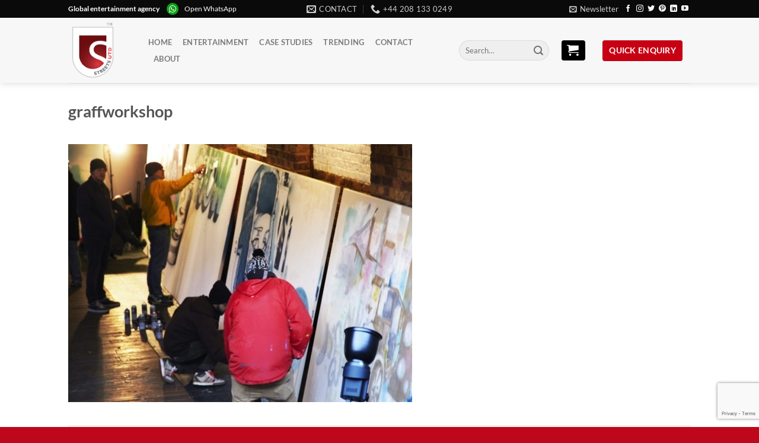

--- FILE ---
content_type: text/html; charset=UTF-8
request_url: https://streets-united.com/free-graffiti-workshop-in-london/graffworkshop/
body_size: 15778
content:
<!DOCTYPE html>
<html lang="en-GB" class="loading-site no-js bg-fill">
<head>
	<meta charset="UTF-8" />
	<link rel="profile" href="https://gmpg.org/xfn/11" />
	<link rel="pingback" href="https://streets-united.com/xmlrpc.php" />

	<script>(function(html){html.className = html.className.replace(/\bno-js\b/,'js')})(document.documentElement);</script>
<title>graffworkshop &#8211; Streets United</title>
<meta name='robots' content='max-image-preview:large' />
	<style>img:is([sizes="auto" i], [sizes^="auto," i]) { contain-intrinsic-size: 3000px 1500px }</style>
	<meta name="viewport" content="width=device-width, initial-scale=1" /><link rel='prefetch' href='https://streets-united.com/wp-content/themes/flatsome/assets/js/flatsome.js?ver=e1ad26bd5672989785e1' />
<link rel='prefetch' href='https://streets-united.com/wp-content/themes/flatsome/assets/js/chunk.slider.js?ver=3.19.8' />
<link rel='prefetch' href='https://streets-united.com/wp-content/themes/flatsome/assets/js/chunk.popups.js?ver=3.19.8' />
<link rel='prefetch' href='https://streets-united.com/wp-content/themes/flatsome/assets/js/chunk.tooltips.js?ver=3.19.8' />
<script type="text/javascript">
/* <![CDATA[ */
window._wpemojiSettings = {"baseUrl":"https:\/\/s.w.org\/images\/core\/emoji\/16.0.1\/72x72\/","ext":".png","svgUrl":"https:\/\/s.w.org\/images\/core\/emoji\/16.0.1\/svg\/","svgExt":".svg","source":{"concatemoji":"https:\/\/streets-united.com\/wp-includes\/js\/wp-emoji-release.min.js?ver=dd9950dcff4b0d8554160ae7d5a0b931"}};
/*! This file is auto-generated */
!function(s,n){var o,i,e;function c(e){try{var t={supportTests:e,timestamp:(new Date).valueOf()};sessionStorage.setItem(o,JSON.stringify(t))}catch(e){}}function p(e,t,n){e.clearRect(0,0,e.canvas.width,e.canvas.height),e.fillText(t,0,0);var t=new Uint32Array(e.getImageData(0,0,e.canvas.width,e.canvas.height).data),a=(e.clearRect(0,0,e.canvas.width,e.canvas.height),e.fillText(n,0,0),new Uint32Array(e.getImageData(0,0,e.canvas.width,e.canvas.height).data));return t.every(function(e,t){return e===a[t]})}function u(e,t){e.clearRect(0,0,e.canvas.width,e.canvas.height),e.fillText(t,0,0);for(var n=e.getImageData(16,16,1,1),a=0;a<n.data.length;a++)if(0!==n.data[a])return!1;return!0}function f(e,t,n,a){switch(t){case"flag":return n(e,"\ud83c\udff3\ufe0f\u200d\u26a7\ufe0f","\ud83c\udff3\ufe0f\u200b\u26a7\ufe0f")?!1:!n(e,"\ud83c\udde8\ud83c\uddf6","\ud83c\udde8\u200b\ud83c\uddf6")&&!n(e,"\ud83c\udff4\udb40\udc67\udb40\udc62\udb40\udc65\udb40\udc6e\udb40\udc67\udb40\udc7f","\ud83c\udff4\u200b\udb40\udc67\u200b\udb40\udc62\u200b\udb40\udc65\u200b\udb40\udc6e\u200b\udb40\udc67\u200b\udb40\udc7f");case"emoji":return!a(e,"\ud83e\udedf")}return!1}function g(e,t,n,a){var r="undefined"!=typeof WorkerGlobalScope&&self instanceof WorkerGlobalScope?new OffscreenCanvas(300,150):s.createElement("canvas"),o=r.getContext("2d",{willReadFrequently:!0}),i=(o.textBaseline="top",o.font="600 32px Arial",{});return e.forEach(function(e){i[e]=t(o,e,n,a)}),i}function t(e){var t=s.createElement("script");t.src=e,t.defer=!0,s.head.appendChild(t)}"undefined"!=typeof Promise&&(o="wpEmojiSettingsSupports",i=["flag","emoji"],n.supports={everything:!0,everythingExceptFlag:!0},e=new Promise(function(e){s.addEventListener("DOMContentLoaded",e,{once:!0})}),new Promise(function(t){var n=function(){try{var e=JSON.parse(sessionStorage.getItem(o));if("object"==typeof e&&"number"==typeof e.timestamp&&(new Date).valueOf()<e.timestamp+604800&&"object"==typeof e.supportTests)return e.supportTests}catch(e){}return null}();if(!n){if("undefined"!=typeof Worker&&"undefined"!=typeof OffscreenCanvas&&"undefined"!=typeof URL&&URL.createObjectURL&&"undefined"!=typeof Blob)try{var e="postMessage("+g.toString()+"("+[JSON.stringify(i),f.toString(),p.toString(),u.toString()].join(",")+"));",a=new Blob([e],{type:"text/javascript"}),r=new Worker(URL.createObjectURL(a),{name:"wpTestEmojiSupports"});return void(r.onmessage=function(e){c(n=e.data),r.terminate(),t(n)})}catch(e){}c(n=g(i,f,p,u))}t(n)}).then(function(e){for(var t in e)n.supports[t]=e[t],n.supports.everything=n.supports.everything&&n.supports[t],"flag"!==t&&(n.supports.everythingExceptFlag=n.supports.everythingExceptFlag&&n.supports[t]);n.supports.everythingExceptFlag=n.supports.everythingExceptFlag&&!n.supports.flag,n.DOMReady=!1,n.readyCallback=function(){n.DOMReady=!0}}).then(function(){return e}).then(function(){var e;n.supports.everything||(n.readyCallback(),(e=n.source||{}).concatemoji?t(e.concatemoji):e.wpemoji&&e.twemoji&&(t(e.twemoji),t(e.wpemoji)))}))}((window,document),window._wpemojiSettings);
/* ]]> */
</script>
<style id='wp-emoji-styles-inline-css' type='text/css'>

	img.wp-smiley, img.emoji {
		display: inline !important;
		border: none !important;
		box-shadow: none !important;
		height: 1em !important;
		width: 1em !important;
		margin: 0 0.07em !important;
		vertical-align: -0.1em !important;
		background: none !important;
		padding: 0 !important;
	}
</style>
<style id='wp-block-library-inline-css' type='text/css'>
:root{--wp-admin-theme-color:#007cba;--wp-admin-theme-color--rgb:0,124,186;--wp-admin-theme-color-darker-10:#006ba1;--wp-admin-theme-color-darker-10--rgb:0,107,161;--wp-admin-theme-color-darker-20:#005a87;--wp-admin-theme-color-darker-20--rgb:0,90,135;--wp-admin-border-width-focus:2px;--wp-block-synced-color:#7a00df;--wp-block-synced-color--rgb:122,0,223;--wp-bound-block-color:var(--wp-block-synced-color)}@media (min-resolution:192dpi){:root{--wp-admin-border-width-focus:1.5px}}.wp-element-button{cursor:pointer}:root{--wp--preset--font-size--normal:16px;--wp--preset--font-size--huge:42px}:root .has-very-light-gray-background-color{background-color:#eee}:root .has-very-dark-gray-background-color{background-color:#313131}:root .has-very-light-gray-color{color:#eee}:root .has-very-dark-gray-color{color:#313131}:root .has-vivid-green-cyan-to-vivid-cyan-blue-gradient-background{background:linear-gradient(135deg,#00d084,#0693e3)}:root .has-purple-crush-gradient-background{background:linear-gradient(135deg,#34e2e4,#4721fb 50%,#ab1dfe)}:root .has-hazy-dawn-gradient-background{background:linear-gradient(135deg,#faaca8,#dad0ec)}:root .has-subdued-olive-gradient-background{background:linear-gradient(135deg,#fafae1,#67a671)}:root .has-atomic-cream-gradient-background{background:linear-gradient(135deg,#fdd79a,#004a59)}:root .has-nightshade-gradient-background{background:linear-gradient(135deg,#330968,#31cdcf)}:root .has-midnight-gradient-background{background:linear-gradient(135deg,#020381,#2874fc)}.has-regular-font-size{font-size:1em}.has-larger-font-size{font-size:2.625em}.has-normal-font-size{font-size:var(--wp--preset--font-size--normal)}.has-huge-font-size{font-size:var(--wp--preset--font-size--huge)}.has-text-align-center{text-align:center}.has-text-align-left{text-align:left}.has-text-align-right{text-align:right}#end-resizable-editor-section{display:none}.aligncenter{clear:both}.items-justified-left{justify-content:flex-start}.items-justified-center{justify-content:center}.items-justified-right{justify-content:flex-end}.items-justified-space-between{justify-content:space-between}.screen-reader-text{border:0;clip-path:inset(50%);height:1px;margin:-1px;overflow:hidden;padding:0;position:absolute;width:1px;word-wrap:normal!important}.screen-reader-text:focus{background-color:#ddd;clip-path:none;color:#444;display:block;font-size:1em;height:auto;left:5px;line-height:normal;padding:15px 23px 14px;text-decoration:none;top:5px;width:auto;z-index:100000}html :where(.has-border-color){border-style:solid}html :where([style*=border-top-color]){border-top-style:solid}html :where([style*=border-right-color]){border-right-style:solid}html :where([style*=border-bottom-color]){border-bottom-style:solid}html :where([style*=border-left-color]){border-left-style:solid}html :where([style*=border-width]){border-style:solid}html :where([style*=border-top-width]){border-top-style:solid}html :where([style*=border-right-width]){border-right-style:solid}html :where([style*=border-bottom-width]){border-bottom-style:solid}html :where([style*=border-left-width]){border-left-style:solid}html :where(img[class*=wp-image-]){height:auto;max-width:100%}:where(figure){margin:0 0 1em}html :where(.is-position-sticky){--wp-admin--admin-bar--position-offset:var(--wp-admin--admin-bar--height,0px)}@media screen and (max-width:600px){html :where(.is-position-sticky){--wp-admin--admin-bar--position-offset:0px}}
</style>
<link rel='stylesheet' id='contact-form-7-css' href='https://streets-united.com/wp-content/plugins/contact-form-7/includes/css/styles.css?ver=6.1.1' type='text/css' media='all' />
<link rel='stylesheet' id='pfcf-style-css' href='https://streets-united.com/wp-content/plugins/popup-for-contact-form-7/css/pfcf-style.css?ver=dd9950dcff4b0d8554160ae7d5a0b931' type='text/css' media='all' />
<link rel='stylesheet' id='flatsome-main-css' href='https://streets-united.com/wp-content/themes/flatsome/assets/css/flatsome.css?ver=3.19.8' type='text/css' media='all' />
<style id='flatsome-main-inline-css' type='text/css'>
@font-face {
				font-family: "fl-icons";
				font-display: block;
				src: url(https://streets-united.com/wp-content/themes/flatsome/assets/css/icons/fl-icons.eot?v=3.19.8);
				src:
					url(https://streets-united.com/wp-content/themes/flatsome/assets/css/icons/fl-icons.eot#iefix?v=3.19.8) format("embedded-opentype"),
					url(https://streets-united.com/wp-content/themes/flatsome/assets/css/icons/fl-icons.woff2?v=3.19.8) format("woff2"),
					url(https://streets-united.com/wp-content/themes/flatsome/assets/css/icons/fl-icons.ttf?v=3.19.8) format("truetype"),
					url(https://streets-united.com/wp-content/themes/flatsome/assets/css/icons/fl-icons.woff?v=3.19.8) format("woff"),
					url(https://streets-united.com/wp-content/themes/flatsome/assets/css/icons/fl-icons.svg?v=3.19.8#fl-icons) format("svg");
			}
</style>
<link rel='stylesheet' id='flatsome-style-css' href='https://streets-united.com/wp-content/themes/flatsome-child/style.css?ver=3.0' type='text/css' media='all' />
<script type="text/javascript" src="https://streets-united.com/wp-content/plugins/popup-for-contact-form-7/js/pfcf-script.js?ver=dd9950dcff4b0d8554160ae7d5a0b931" id="pfcf-script-js"></script>
<script type="text/javascript" src="https://streets-united.com/wp-includes/js/jquery/jquery.min.js?ver=3.7.1" id="jquery-core-js"></script>
<script type="text/javascript" src="https://streets-united.com/wp-includes/js/jquery/jquery-migrate.min.js?ver=3.4.1" id="jquery-migrate-js"></script>
<link rel="https://api.w.org/" href="https://streets-united.com/wp-json/" /><link rel="alternate" title="JSON" type="application/json" href="https://streets-united.com/wp-json/wp/v2/media/3506" /><link rel="EditURI" type="application/rsd+xml" title="RSD" href="https://streets-united.com/xmlrpc.php?rsd" />

<link rel='shortlink' href='https://streets-united.com/?p=3506' />
<link rel="alternate" title="oEmbed (JSON)" type="application/json+oembed" href="https://streets-united.com/wp-json/oembed/1.0/embed?url=https%3A%2F%2Fstreets-united.com%2Ffree-graffiti-workshop-in-london%2Fgraffworkshop%2F%23main" />
<link rel="alternate" title="oEmbed (XML)" type="text/xml+oembed" href="https://streets-united.com/wp-json/oembed/1.0/embed?url=https%3A%2F%2Fstreets-united.com%2Ffree-graffiti-workshop-in-london%2Fgraffworkshop%2F%23main&#038;format=xml" />
<link rel="icon" href="https://streets-united.com/wp-content/uploads/2017/06/cropped-street_logo-icon-trans-150x150.png" sizes="32x32" />
<link rel="icon" href="https://streets-united.com/wp-content/uploads/2017/06/cropped-street_logo-icon-trans-300x300.png" sizes="192x192" />
<link rel="apple-touch-icon" href="https://streets-united.com/wp-content/uploads/2017/06/cropped-street_logo-icon-trans-300x300.png" />
<meta name="msapplication-TileImage" content="https://streets-united.com/wp-content/uploads/2017/06/cropped-street_logo-icon-trans-300x300.png" />
<style id="custom-css" type="text/css">:root {--primary-color: #C80013;--fs-color-primary: #C80013;--fs-color-secondary: #000000;--fs-color-success: #1E73BE;--fs-color-alert: #b20000;--fs-experimental-link-color: #334862;--fs-experimental-link-color-hover: #111;}.tooltipster-base {--tooltip-color: #fff;--tooltip-bg-color: #000;}.off-canvas-right .mfp-content, .off-canvas-left .mfp-content {--drawer-width: 300px;}.header-main{height: 110px}#logo img{max-height: 110px}#logo{width:105px;}#logo img{padding:7px 0;}.header-bottom{min-height: 55px}.header-top{min-height: 20px}.transparent .header-main{height: 113px}.transparent #logo img{max-height: 113px}.has-transparent + .page-title:first-of-type,.has-transparent + #main > .page-title,.has-transparent + #main > div > .page-title,.has-transparent + #main .page-header-wrapper:first-of-type .page-title{padding-top: 143px;}.transparent .header-wrapper{background-color: rgba(255,255,255,0)!important;}.transparent .top-divider{display: none;}.header.show-on-scroll,.stuck .header-main{height:57px!important}.stuck #logo img{max-height: 57px!important}.search-form{ width: 38%;}.header-bg-color {background-color: rgba(247,247,247,0.9)}.header-bottom {background-color: rgba(255,255,255,0)}.header-main .nav > li > a{line-height: 8px }.stuck .header-main .nav > li > a{line-height: 18px }.header-bottom-nav > li > a{line-height: 16px }@media (max-width: 549px) {.header-main{height: 55px}#logo img{max-height: 55px}}.header-top{background-color:#0A0A0A!important;}.blog-wrapper{background-color: #EDEDED;}body{color: #707070}body{font-size: 100%;}@media screen and (max-width: 549px){body{font-size: 100%;}}body{font-family: Lato, sans-serif;}body {font-weight: 400;font-style: normal;}.nav > li > a {font-family: Lato, sans-serif;}.mobile-sidebar-levels-2 .nav > li > ul > li > a {font-family: Lato, sans-serif;}.nav > li > a,.mobile-sidebar-levels-2 .nav > li > ul > li > a {font-weight: 700;font-style: normal;}h1,h2,h3,h4,h5,h6,.heading-font, .off-canvas-center .nav-sidebar.nav-vertical > li > a{font-family: Lato, sans-serif;}h1,h2,h3,h4,h5,h6,.heading-font,.banner h1,.banner h2 {font-weight: 700;font-style: normal;}.alt-font{font-family: "Dancing Script", sans-serif;}.alt-font {font-weight: 400!important;font-style: normal!important;}.widget:where(:not(.widget_shopping_cart)) a{color: #C80013;}.widget:where(:not(.widget_shopping_cart)) a:hover{color: #C64552;}.widget .tagcloud a:hover{border-color: #C64552; background-color: #C64552;}.is-divider{background-color: #A5A5A5;}input[type='submit'], input[type="button"], button:not(.icon), .button:not(.icon){border-radius: 4px!important}.footer-1{background-color: #232323}.footer-2{background-color: #BD081C}.absolute-footer, html{background-color: #BD081C}.nav-vertical-fly-out > li + li {border-top-width: 1px; border-top-style: solid;}/* Custom CSS *//*Flatsome css begin*//*carticon header*/a.button.secondary.is-secondary.is-medium.enqcartpu {color: #fff;}i.icon-shopping-cart {margin-right: 10px !important;padding: 4px 0px;}/*STICKY SIDEBAR FORM*/ aside#block_widget-11{line-height: 20px;background-color: #f3f2f2;padding: 10px;border-radius: 4px;background: #5d0009;background: -webkit-linear-gradient(left bottom, #5d0009, #c80013);background: -o-linear-gradient(bottom right, #5d0009, #c80013);background: -moz-linear-gradient(bottom left, #5d0009, #c80013);background: linear-gradient(to right top,#5d0009, #c80013);color: #fff;border: 1px dashed #fff;box-shadow: 0 0 0 4px #770014;}aside#block_widget-11 h3.has-block.tooltipstered {color: #fff !important;}#block_widget-11>h3 {color: #fff;}aside#block_widget-11 .yikes-easy-mc-form .field-no-label, .yikes-easy-mc-form label {color: #fff;}aside#block_widget-11 form#free-pdf-form-2 {margin-top: 30px;}div#secondary {position: sticky;top: 102px;}button.yikes-easy-mc-submit-button.yikes-easy-mc-submit-button-1.btn.btn-primary.admin-logged-in,button.yikes-easy-mc-submit-button.yikes-easy-mc-submit-button-2.btn.btn-primary.sign_up_btn.admin-logged-in {padding: 0 10px;}.yikes-easy-mc-form .yikes-easy-mc-submit-button {padding: 1px !important;}aside#block_widget-13 h3.has-block.tooltipstered {color: #fff !important;}aside#block_widget-13 {line-height: 20px;background-color: #f3f2f2;padding: 10px;border-radius: 4px;background: #0a0a0a;background: -webkit-linear-gradient(left bottom, #0a0a0a, #5f5f5f);background: -o-linear-gradient(bottom right, #0a0a0a, #5f5f5f);background: -moz-linear-gradient(bottom left, #0a0a0a, #5f5f5f);background: linear-gradient(to right top,#0a0a0a, #5f5f5f);color: #fff;border: 1px dashed #fff;box-shadow: 0 0 0 4px #343434;}aside#block_widget-13>h3 {color: #fff;}aside#block_widget-13 a.button.primary.is-primary.is-medium{color: #ffffff;margin-bottom: 0;}.contactusicons {margin-top: -80px;}@media screen and (min-width: 850px){.row-large>.flickity-viewport>.flickity-slider>.col, .row-large>.col {padding: 0 20px 30px;}}div#header-newsletter-signup input[type="submit"] {text-transform: inherit;}div#header-newsletter-signup h3 {text-transform: capitalize;}div#header-newsletter-signup p.lead {font-size: medium;}div#header-newsletter-signup .text-inner.text-left {margin-top: 24px;}.entry-meta{ display: none; }/*HIDES DATE BADGES*/.badge.absolute.top.post-date.badge-square {display: none;}.badge-inner.bg-fill{color: rgba(255, 255, 255, 0) !important;}a {color:#8a4242;}.downloadpdf:hover{background: #ec192d !important;}.widget {margin-bottom: 1.3em;}.page-id-21817 main#main {background-color: #f5f5f5;}.live-search-results.text-left.z-top {width: 320px;left: initial;}.product-enquiry-click.added::after {content: "";background-image: url(/wp-content/uploads/2017/06/Check.svg);background-size: 15px 15px;height: 15px;width: 15px;top: -1px;margin-left: .4em;margin-right: -.15em;margin-left: .4em;display: inline-block;display: inline-block;font-style: normal !important;font-weight: normal !important;font-variant: normal !important;text-transform: none !important;position: relative;color: #fff;font-size: .97em;}.click-link-btn::after{content: "";background-image: url(/wp-content/uploads/2017/06/Plus.svg);background-size: 15px 15px;height: 15px;width: 15px;top: 2px;margin-left: .4em;margin-right: -.15em;margin-left: .4em;display: inline-block;display: inline-block;font-style: normal !important;font-weight: normal !important;font-variant: normal !important;text-transform: none !important;position: relative;color: #fff;font-size: .97em;}/*Quick enquiry button*/a.button.primary.is-primary.is-medium {padding: 1px 10px;color: #fff;font-size: 14px;}/*Flatsome css end*//*Enqiure Form begin*/.enq_list {margin-bottom: 30px;}.enq-cart-block ul.cart_list li img, .enq-cart-block ul.product_list_widget li img, .cart_list_form li img {position: relative !important; top: 0;max-width: 132px;}ul.cart_list_form.product_list_widget img.attachment-shop_catalog.size-shop_catalog.wp-post-image {top: 0;} ul.product_list_widget li a.remove {left: 0px;}form.wpcf7-form.AVAST_PAM_nonloginform .woocommerce {margin-bottom: 30px;}.cart_list_form {border: none; box-shadow: 1px 1px 6px 0px rgba(0, 0, 0, 0.33);background-color: #fff;border-radius: 0;}a.button.wc-forward.gts-clear-list,a.button.wc-forward.gts-enq-page-link {color: #fff;}/*cart sidebar style*/aside#enquiry-widget-gts-3 {background: whitesmoke;padding: 10px; border-radius: 4px;}/*cart sidebar style end*/.product-enquiry-click.click-link-btn {padding: 9px;margin: 7px 0 5px 0;background: #c80013;color: #fff;font-family: lato;text-transform: uppercase;border-radius: 4px;border:none;text-shadow: none;max-width: 120%;}/*Enqiure Form end*//*easy mailchimp form begin*/.g-recaptcha {transform: scale(.71)!important;-webkit-transform: scale(.71)!important;}/*easy mailchimp form end*//* Custom CSS Mobile */@media (max-width: 549px){.live-search-results.text-left.z-top {width: 300px;left: initial;}.product-enquiry-click.click-link-btn{left:-5px;font-size: 0.7em !important;line-height: 1.8em !important;}.live-search-results.text-left.z-top{right: -40px;}.product-enquiry-click.added::after {background-size: 10px 10px;height: 10px;width: 10px;top: -3px;}.click-link-btn::after{background-size: 10px 10px;height: 10px;width: 10px;top: 1px;}}.label-new.menu-item > a:after{content:"New";}.label-hot.menu-item > a:after{content:"Hot";}.label-sale.menu-item > a:after{content:"Sale";}.label-popular.menu-item > a:after{content:"Popular";}</style><style id="kirki-inline-styles">/* latin-ext */
@font-face {
  font-family: 'Lato';
  font-style: normal;
  font-weight: 400;
  font-display: swap;
  src: url(https://streets-united.com/wp-content/fonts/lato/S6uyw4BMUTPHjxAwXjeu.woff2) format('woff2');
  unicode-range: U+0100-02BA, U+02BD-02C5, U+02C7-02CC, U+02CE-02D7, U+02DD-02FF, U+0304, U+0308, U+0329, U+1D00-1DBF, U+1E00-1E9F, U+1EF2-1EFF, U+2020, U+20A0-20AB, U+20AD-20C0, U+2113, U+2C60-2C7F, U+A720-A7FF;
}
/* latin */
@font-face {
  font-family: 'Lato';
  font-style: normal;
  font-weight: 400;
  font-display: swap;
  src: url(https://streets-united.com/wp-content/fonts/lato/S6uyw4BMUTPHjx4wXg.woff2) format('woff2');
  unicode-range: U+0000-00FF, U+0131, U+0152-0153, U+02BB-02BC, U+02C6, U+02DA, U+02DC, U+0304, U+0308, U+0329, U+2000-206F, U+20AC, U+2122, U+2191, U+2193, U+2212, U+2215, U+FEFF, U+FFFD;
}
/* latin-ext */
@font-face {
  font-family: 'Lato';
  font-style: normal;
  font-weight: 700;
  font-display: swap;
  src: url(https://streets-united.com/wp-content/fonts/lato/S6u9w4BMUTPHh6UVSwaPGR_p.woff2) format('woff2');
  unicode-range: U+0100-02BA, U+02BD-02C5, U+02C7-02CC, U+02CE-02D7, U+02DD-02FF, U+0304, U+0308, U+0329, U+1D00-1DBF, U+1E00-1E9F, U+1EF2-1EFF, U+2020, U+20A0-20AB, U+20AD-20C0, U+2113, U+2C60-2C7F, U+A720-A7FF;
}
/* latin */
@font-face {
  font-family: 'Lato';
  font-style: normal;
  font-weight: 700;
  font-display: swap;
  src: url(https://streets-united.com/wp-content/fonts/lato/S6u9w4BMUTPHh6UVSwiPGQ.woff2) format('woff2');
  unicode-range: U+0000-00FF, U+0131, U+0152-0153, U+02BB-02BC, U+02C6, U+02DA, U+02DC, U+0304, U+0308, U+0329, U+2000-206F, U+20AC, U+2122, U+2191, U+2193, U+2212, U+2215, U+FEFF, U+FFFD;
}/* vietnamese */
@font-face {
  font-family: 'Dancing Script';
  font-style: normal;
  font-weight: 400;
  font-display: swap;
  src: url(https://streets-united.com/wp-content/fonts/dancing-script/If2cXTr6YS-zF4S-kcSWSVi_sxjsohD9F50Ruu7BMSo3Rep8ltA.woff2) format('woff2');
  unicode-range: U+0102-0103, U+0110-0111, U+0128-0129, U+0168-0169, U+01A0-01A1, U+01AF-01B0, U+0300-0301, U+0303-0304, U+0308-0309, U+0323, U+0329, U+1EA0-1EF9, U+20AB;
}
/* latin-ext */
@font-face {
  font-family: 'Dancing Script';
  font-style: normal;
  font-weight: 400;
  font-display: swap;
  src: url(https://streets-united.com/wp-content/fonts/dancing-script/If2cXTr6YS-zF4S-kcSWSVi_sxjsohD9F50Ruu7BMSo3ROp8ltA.woff2) format('woff2');
  unicode-range: U+0100-02BA, U+02BD-02C5, U+02C7-02CC, U+02CE-02D7, U+02DD-02FF, U+0304, U+0308, U+0329, U+1D00-1DBF, U+1E00-1E9F, U+1EF2-1EFF, U+2020, U+20A0-20AB, U+20AD-20C0, U+2113, U+2C60-2C7F, U+A720-A7FF;
}
/* latin */
@font-face {
  font-family: 'Dancing Script';
  font-style: normal;
  font-weight: 400;
  font-display: swap;
  src: url(https://streets-united.com/wp-content/fonts/dancing-script/If2cXTr6YS-zF4S-kcSWSVi_sxjsohD9F50Ruu7BMSo3Sup8.woff2) format('woff2');
  unicode-range: U+0000-00FF, U+0131, U+0152-0153, U+02BB-02BC, U+02C6, U+02DA, U+02DC, U+0304, U+0308, U+0329, U+2000-206F, U+20AC, U+2122, U+2191, U+2193, U+2212, U+2215, U+FEFF, U+FFFD;
}</style></head>

<body class="attachment wp-singular attachment-template-default single single-attachment postid-3506 attachmentid-3506 attachment-jpeg wp-theme-flatsome wp-child-theme-flatsome-child full-width header-shadow bg-fill lightbox nav-dropdown-has-arrow nav-dropdown-has-shadow nav-dropdown-has-border">


<a class="skip-link screen-reader-text" href="#main">Skip to content</a>

<div id="wrapper">

	
	<header id="header" class="header has-sticky sticky-jump">
		<div class="header-wrapper">
			<div id="top-bar" class="header-top hide-for-sticky nav-dark flex-has-center">
    <div class="flex-row container">
      <div class="flex-col hide-for-medium flex-left">
          <ul class="nav nav-left medium-nav-center nav-small  nav-line-grow">
              <li class="html custom html_topbar_left"><div class="whatapplink"><strong class="capitalize">Global entertainment agency</strong>
<img src="https://streets-united.com/wp-content/uploads/2018/01/whatsapp-icon-logo-.png" alt="Smiley face" width="20" height="20" style="margin-right:10px;margin-left:10px;"><a href="https://api.whatsapp.com/send?phone=
447818226993" target="_blank" style="color:white;">Open WhatsApp</a></div></li>          </ul>
      </div>

      <div class="flex-col hide-for-medium flex-center">
          <ul class="nav nav-center nav-small  nav-line-grow">
              <li class="header-contact-wrapper">
		<ul id="header-contact" class="nav nav-divided nav-uppercase header-contact">
		
						<li class="">
			  <a href="mailto:info@streetsutd.com" class="tooltip" title="info@streetsutd.com">
				  <i class="icon-envelop" style="font-size:16px;" ></i>			       <span>
			       	Contact			       </span>
			  </a>
			</li>
			
			
						<li class="">
			  <a href="tel:+44 208 133 0249" class="tooltip" title="+44 208 133 0249">
			     <i class="icon-phone" style="font-size:16px;" ></i>			      <span>+44 208 133 0249</span>
			  </a>
			</li>
			
				</ul>
</li>
          </ul>
      </div>

      <div class="flex-col hide-for-medium flex-right">
         <ul class="nav top-bar-nav nav-right nav-small  nav-line-grow">
              <li class="header-newsletter-item has-icon">

<a href="#header-newsletter-signup" class="tooltip is-small"
  title="FREE Entertainment Guidebook!">

      <i class="icon-envelop"></i>
  
      <span class="header-newsletter-title hide-for-medium">
      Newsletter    </span>
  </a>
	<div id="header-newsletter-signup"
	     class="lightbox-by-id lightbox-content mfp-hide lightbox-white "
	     style="max-width:700px ;padding:0px">
		
  <div class="banner has-hover" id="banner-53057188">
          <div class="banner-inner fill">
        <div class="banner-bg fill" >
            <img width="903" height="600" src="https://streets-united.com/wp-content/uploads/2017/06/Newsletter-form-bg-1.jpg" class="bg attachment-large size-large" alt="" decoding="async" fetchpriority="high" />                        <div class="overlay"></div>            
	<div class="is-border is-dashed"
		style="border-color:rgba(255,255,255,.3);border-width:2px 2px 2px 2px;margin:10px;">
	</div>
                    </div>
		
        <div class="banner-layers container">
            <div class="fill banner-link"></div>               <div id="text-box-1244429557" class="text-box banner-layer x10 md-x10 lg-x10 y50 md-y50 lg-y50 res-text">
                     <div data-animate="fadeInUp">           <div class="text-box-content text dark">
              
              <div class="text-inner text-left">
                  <h3 class="uppercase">FREE Entertainment Guidebook!</h3><p class="lead">Enter your details to receive a FREE GUIDE BOOK to the worlds top CREATIVE entertainment tips for 2017</p>[yikes-mailchimp form="5"]              </div>
           </div>
       </div>                     
<style>
#text-box-1244429557 {
  width: 60%;
}
#text-box-1244429557 .text-box-content {
  font-size: 100%;
}
@media (min-width:550px) {
  #text-box-1244429557 {
    width: 50%;
  }
}
</style>
    </div>
         </div>
      </div>

            
<style>
#banner-53057188 {
  padding-top: 580px;
}
#banner-53057188 .overlay {
  background-color: rgba(0,0,0,.4);
}
</style>
  </div>

	</div>
	
	</li>
<li class="html header-social-icons ml-0">
	<div class="social-icons follow-icons" ><a href="https://www.facebook.com/StreetsUnited" target="_blank" data-label="Facebook" class="icon plain facebook tooltip" title="Follow on Facebook" aria-label="Follow on Facebook" rel="noopener nofollow" ><i class="icon-facebook" ></i></a><a href="https://www.instagram.com/streetsutd/" target="_blank" data-label="Instagram" class="icon plain instagram tooltip" title="Follow on Instagram" aria-label="Follow on Instagram" rel="noopener nofollow" ><i class="icon-instagram" ></i></a><a href="https://twitter.com/streetsutd" data-label="Twitter" target="_blank" class="icon plain twitter tooltip" title="Follow on Twitter" aria-label="Follow on Twitter" rel="noopener nofollow" ><i class="icon-twitter" ></i></a><a href="https://uk.pinterest.com/streetsunited/" data-label="Pinterest" target="_blank" class="icon plain pinterest tooltip" title="Follow on Pinterest" aria-label="Follow on Pinterest" rel="noopener nofollow" ><i class="icon-pinterest" ></i></a><a href="https://www.linkedin.com/company/streets-united" data-label="LinkedIn" target="_blank" class="icon plain linkedin tooltip" title="Follow on LinkedIn" aria-label="Follow on LinkedIn" rel="noopener nofollow" ><i class="icon-linkedin" ></i></a><a href="https://www.youtube.com/user/StreetsUtd" data-label="YouTube" target="_blank" class="icon plain youtube tooltip" title="Follow on YouTube" aria-label="Follow on YouTube" rel="noopener nofollow" ><i class="icon-youtube" ></i></a></div></li>
          </ul>
      </div>

            <div class="flex-col show-for-medium flex-grow">
          <ul class="nav nav-center nav-small mobile-nav  nav-line-grow">
              <li class="html custom html_topbar_left"><div class="whatapplink"><strong class="capitalize">Global entertainment agency</strong>
<img src="https://streets-united.com/wp-content/uploads/2018/01/whatsapp-icon-logo-.png" alt="Smiley face" width="20" height="20" style="margin-right:10px;margin-left:10px;"><a href="https://api.whatsapp.com/send?phone=
447818226993" target="_blank" style="color:white;">Open WhatsApp</a></div></li><li class="html custom html_nav_position_text"><a href="#enqcartpupmob" class="button secondary is-secondary is-medium enqcartpumob"  >
		<span></span>
	<i class="icon-shopping-cart" aria-hidden="true" ></i></a>


	<div id="enqcartpupmob"
	     class="lightbox-by-id lightbox-content mfp-hide lightbox-white "
	     style="max-width:600px ;padding:20px">
		
 
<ul class="sidebar-wrapper ul-reset widgets-framed"><li id="recent-comments-7"><h2>Recent Comments</h2><ul id="recentcomments"><li class="recentcomments"><span class="comment-author-link">Oscar</span> on <a href="https://streets-united.com/football-pool-for-events-promotions/#comment-186593">Football Pool For Events &#038; Promotions</a></li><li class="recentcomments"><span class="comment-author-link">s631261</span> on <a href="https://streets-united.com/male-double-dutch-skipping-show/#comment-186414">Male Double Dutch Skipping Show</a></li><li class="recentcomments"><span class="comment-author-link">Chief Akin Ricketts</span> on <a href="https://streets-united.com/motorbike-stunt-entertainment/#comment-186365">Motorbike Stunt Entertainment</a></li><li class="recentcomments"><span class="comment-author-link"><a href="http://wellfoundation.org.uk" class="url" rel="ugc external nofollow">Fahim Baqir</a></span> on <a href="https://streets-united.com/football-freestyler-scotland/#comment-186355">Football Freestyler in Scotland</a></li></ul></li></ul>
	</div>
	
	</li>          </ul>
      </div>
      
    </div>
</div>
<div id="masthead" class="header-main ">
      <div class="header-inner flex-row container logo-left medium-logo-left" role="navigation">

          <!-- Logo -->
          <div id="logo" class="flex-col logo">
            
<!-- Header logo -->
<a href="https://streets-united.com/" title="Streets United - Global Entertainment Agency For Events &amp; Functions" rel="home">
		<img width="580" height="435" src="https://streets-united.com/wp-content/uploads/2013/02/graffworkshop-e1361013864636.jpg" class="header-logo-sticky" alt="Streets United"/><img width="199" height="230" src="https://streets-united.com/wp-content/uploads/2017/06/street_logo-1.png" class="header_logo header-logo" alt="Streets United"/><img  width="580" height="435" src="https://streets-united.com/wp-content/uploads/2013/02/graffworkshop-e1361013864636.jpg" class="header-logo-dark" alt="Streets United"/></a>
          </div>

          <!-- Mobile Left Elements -->
          <div class="flex-col show-for-medium flex-left">
            <ul class="mobile-nav nav nav-left ">
                          </ul>
          </div>

          <!-- Left Elements -->
          <div class="flex-col hide-for-medium flex-left
            flex-grow">
            <ul class="header-nav header-nav-main nav nav-left  nav-line-grow nav-spacing-medium nav-uppercase" >
              <li id="menu-item-21824" class="menu-item menu-item-type-post_type menu-item-object-page menu-item-home menu-item-21824 menu-item-design-default"><a href="https://streets-united.com/" class="nav-top-link">Home</a></li>
<li id="menu-item-21828" class="menu-item menu-item-type-post_type menu-item-object-page menu-item-21828 menu-item-design-default"><a href="https://streets-united.com/entertainment/" class="nav-top-link">Entertainment</a></li>
<li id="menu-item-21821" class="menu-item menu-item-type-post_type menu-item-object-page menu-item-21821 menu-item-design-default"><a href="https://streets-united.com/case_studies/" class="nav-top-link">Case Studies</a></li>
<li id="menu-item-21844" class="menu-item menu-item-type-post_type menu-item-object-page current_page_parent menu-item-21844 menu-item-design-default"><a href="https://streets-united.com/blog/" class="nav-top-link">Trending</a></li>
<li id="menu-item-21819" class="menu-item menu-item-type-post_type menu-item-object-page menu-item-21819 menu-item-design-default"><a href="https://streets-united.com/contact/" class="nav-top-link">Contact</a></li>
<li id="menu-item-21823" class="menu-item menu-item-type-post_type menu-item-object-page menu-item-21823 menu-item-design-default"><a href="https://streets-united.com/about/" class="nav-top-link">About</a></li>
            </ul>
          </div>

          <!-- Right Elements -->
          <div class="flex-col hide-for-medium flex-right">
            <ul class="header-nav header-nav-main nav nav-right  nav-line-grow nav-spacing-medium nav-uppercase">
              <li class="header-search-form search-form html relative has-icon">
	<div class="header-search-form-wrapper">
		<div class="searchform-wrapper ux-search-box relative form-flat is-normal"><form method="get" class="searchform" action="https://streets-united.com/" role="search">
		<div class="flex-row relative">
			<div class="flex-col flex-grow">
	   	   <input type="search" class="search-field mb-0" name="s" value="" id="s" placeholder="Search&hellip;" />
			</div>
			<div class="flex-col">
				<button type="submit" class="ux-search-submit submit-button secondary button icon mb-0" aria-label="Submit">
					<i class="icon-search" ></i>				</button>
			</div>
		</div>
    <div class="live-search-results text-left z-top"></div>
</form>
</div>	</div>
</li>
<li class="html custom html_top_right_text"><a href="#enqcartpup" class="button secondary is-secondary is-medium enqcartpu"  >
		<span></span>
	<i class="icon-shopping-cart" aria-hidden="true" ></i></a>


	<div id="enqcartpup"
	     class="lightbox-by-id lightbox-content mfp-hide lightbox-white "
	     style="max-width:600px ;padding:20px">
		
 
<ul class="sidebar-wrapper ul-reset widgets-framed"><li id="recent-comments-7"><h2>Recent Comments</h2><ul id="recentcomments-7"><li class="recentcomments"><span class="comment-author-link">Oscar</span> on <a href="https://streets-united.com/football-pool-for-events-promotions/#comment-186593">Football Pool For Events &#038; Promotions</a></li><li class="recentcomments"><span class="comment-author-link">s631261</span> on <a href="https://streets-united.com/male-double-dutch-skipping-show/#comment-186414">Male Double Dutch Skipping Show</a></li><li class="recentcomments"><span class="comment-author-link">Chief Akin Ricketts</span> on <a href="https://streets-united.com/motorbike-stunt-entertainment/#comment-186365">Motorbike Stunt Entertainment</a></li><li class="recentcomments"><span class="comment-author-link"><a href="http://wellfoundation.org.uk" class="url" rel="ugc external nofollow">Fahim Baqir</a></span> on <a href="https://streets-united.com/football-freestyler-scotland/#comment-186355">Football Freestyler in Scotland</a></li></ul></li></ul>
	</div>
	
	</li><li class="html custom html_topbar_right"><a href="#enqcartbtn" class="button primary is-primary is-medium enqcartbtn"  >
		<span>Quick Enquiry</span>
	</a>


	<div id="enqcartbtn"
	     class="lightbox-by-id lightbox-content mfp-hide lightbox-white "
	     style="max-width:600px ;padding:20px">
		

<div class="wpcf7 no-js" id="wpcf7-f22382-o1" lang="en-US" dir="ltr" data-wpcf7-id="22382">
<div class="screen-reader-response"><p role="status" aria-live="polite" aria-atomic="true"></p> <ul></ul></div>
<form action="/free-graffiti-workshop-in-london/graffworkshop/#wpcf7-f22382-o1" method="post" class="wpcf7-form init" aria-label="Contact form" novalidate="novalidate" data-status="init">
<fieldset class="hidden-fields-container"><input type="hidden" name="_wpcf7" value="22382" /><input type="hidden" name="_wpcf7_version" value="6.1.1" /><input type="hidden" name="_wpcf7_locale" value="en_US" /><input type="hidden" name="_wpcf7_unit_tag" value="wpcf7-f22382-o1" /><input type="hidden" name="_wpcf7_container_post" value="0" /><input type="hidden" name="_wpcf7_posted_data_hash" value="" /><input type="hidden" name="_wpcf7_recaptcha_response" value="" />
</fieldset>
<p><label> Quick Enquiry<br />
</label>
</p>
<p><label> Your Name (required)<br />
<span class="wpcf7-form-control-wrap" data-name="your-name"><input size="40" maxlength="400" class="wpcf7-form-control wpcf7-text wpcf7-validates-as-required" aria-required="true" aria-invalid="false" value="" type="text" name="your-name" /></span> </label>
</p>
<p><label> Your Email (required)<br />
<span class="wpcf7-form-control-wrap" data-name="your-email"><input size="40" maxlength="400" class="wpcf7-form-control wpcf7-email wpcf7-validates-as-required wpcf7-text wpcf7-validates-as-email" aria-required="true" aria-invalid="false" value="" type="email" name="your-email" /></span> </label>
</p>
<p><label> Contact Number<br />
<span class="wpcf7-form-control-wrap" data-name="contact_number"><input size="40" maxlength="400" class="wpcf7-form-control wpcf7-text" aria-invalid="false" value="" type="text" name="contact_number" /></span> </label>
</p>
<p><label> Event date(s)<br />
<span class="wpcf7-form-control-wrap" data-name="EventDates"><input size="40" maxlength="400" class="wpcf7-form-control wpcf7-text" aria-invalid="false" value="" type="text" name="EventDates" /></span> </label>
</p>
<p><label> Event Country<br />
<span class="wpcf7-form-control-wrap" data-name="EventCountry"><input size="40" maxlength="400" class="wpcf7-form-control wpcf7-text" aria-invalid="false" value="" type="text" name="EventCountry" /></span> </label>
</p>
<p><label> Proposed Estimated Budget<br />
<span class="wpcf7-form-control-wrap" data-name="ProposedEstimatedBudget"><input size="40" maxlength="400" class="wpcf7-form-control wpcf7-text" aria-invalid="false" value="" type="text" name="ProposedEstimatedBudget" /></span> </label>
</p>
<p><label> Budget Currency<br />
<span class="wpcf7-form-control-wrap" data-name="BudgetCurrency"><input size="40" maxlength="400" class="wpcf7-form-control wpcf7-text" aria-invalid="false" value="" type="text" name="BudgetCurrency" /></span> </label>
</p>
<p><label> Entertainment Name/Type<br />
<span class="wpcf7-form-control-wrap" data-name="EntertainmentNameType"><input size="40" maxlength="400" class="wpcf7-form-control wpcf7-text" aria-invalid="false" value="" type="text" name="EntertainmentNameType" /></span> </label>
</p>
<p><label> Your Message<br />
<span class="wpcf7-form-control-wrap" data-name="your-message"><textarea cols="40" rows="10" maxlength="2000" class="wpcf7-form-control wpcf7-textarea" aria-invalid="false" name="your-message"></textarea></span> </label>
</p>
<p>[yikes_mailchimp_checkbox]
</p>

<p><input class="wpcf7-form-control wpcf7-submit has-spinner" type="submit" value="Send" />
</p><div class="wpcf7-response-output" aria-hidden="true"></div>
</form>
</div>

	</div>
	
	
</li>            </ul>
          </div>

          <!-- Mobile Right Elements -->
          <div class="flex-col show-for-medium flex-right">
            <ul class="mobile-nav nav nav-right ">
              <li class="header-search-form search-form html relative has-icon">
	<div class="header-search-form-wrapper">
		<div class="searchform-wrapper ux-search-box relative form-flat is-normal"><form method="get" class="searchform" action="https://streets-united.com/" role="search">
		<div class="flex-row relative">
			<div class="flex-col flex-grow">
	   	   <input type="search" class="search-field mb-0" name="s" value="" id="s" placeholder="Search&hellip;" />
			</div>
			<div class="flex-col">
				<button type="submit" class="ux-search-submit submit-button secondary button icon mb-0" aria-label="Submit">
					<i class="icon-search" ></i>				</button>
			</div>
		</div>
    <div class="live-search-results text-left z-top"></div>
</form>
</div>	</div>
</li>
<li class="nav-icon has-icon">
  <div class="header-button">		<a href="#" data-open="#main-menu" data-pos="left" data-bg="main-menu-overlay" data-color="" class="icon primary button circle is-small" aria-label="Menu" aria-controls="main-menu" aria-expanded="false">

		  <i class="icon-menu" ></i>
		  		</a>
	 </div> </li>
            </ul>
          </div>

      </div>

            <div class="container"><div class="top-divider full-width"></div></div>
      </div>

<div class="header-bg-container fill"><div class="header-bg-image fill"></div><div class="header-bg-color fill"></div></div>		</div>
	</header>

	
	<main id="main" class="">

	<div id="primary" class="content-area image-attachment page-wrapper">
		<div id="content" class="site-content" role="main">
			<div class="row">
				<div class="large-12 columns">

				
					<article id="post-3506" class="post-3506 attachment type-attachment status-inherit hentry">
						<header class="entry-header">
							<h1 class="entry-title">graffworkshop</h1>

							<div class="entry-meta">
								Published <span class="entry-date"><time class="entry-date" datetime="2013-02-16T12:22:54+00:00">February 16, 2013</time></span> at <a href="https://streets-united.com/wp-content/uploads/2013/02/graffworkshop-e1361013864636.jpg" title="Link to full-size image">580 &times; 435</a> in <a href="https://streets-united.com/free-graffiti-workshop-in-london/" title="Return to Free Graffiti Workshop in London" rel="gallery">Free Graffiti Workshop in London</a>															</div>
						</header>

						<div class="entry-content">

							<div class="entry-attachment">
								<div class="attachment">
									
									<a href="https://streets-united.com/wp-content/uploads/2013/02/graffworkshop-e1361013864636.jpg" title="graffworkshop" rel="attachment"><img width="580" height="435" src="https://streets-united.com/wp-content/uploads/2013/02/graffworkshop-e1361013864636.jpg" class="attachment-1200x1200 size-1200x1200" alt="" decoding="async" /></a>
								</div>

															</div>

														
						</div>

						<footer class="entry-meta">
															<a class="comment-link" href="#respond" title="Post a comment">Post a comment</a> or leave a trackback: <a class="trackback-link" href="https://streets-united.com/free-graffiti-workshop-in-london/graffworkshop/#main/trackback/" title="Trackback URL for your post" rel="trackback">Trackback URL</a>.																				</footer>


							<nav role="navigation" id="image-navigation" class="navigation-image">
								<div class="nav-previous"></div>
								<div class="nav-next"></div>
							</nav>
					</article>

					

<div id="comments" class="comments-area">

	
	
	
		<div id="respond" class="comment-respond">
		<h3 id="reply-title" class="comment-reply-title">Leave a Reply <small><a rel="nofollow" id="cancel-comment-reply-link" href="/free-graffiti-workshop-in-london/graffworkshop/#respond" style="display:none;">Cancel reply</a></small></h3><form action="https://streets-united.com/wp-comments-post.php" method="post" id="commentform" class="comment-form"><p class="comment-notes"><span id="email-notes">Your email address will not be published.</span> <span class="required-field-message">Required fields are marked <span class="required">*</span></span></p><p class="comment-form-comment"><label for="comment">Comment <span class="required">*</span></label> <textarea id="comment" name="comment" cols="45" rows="8" maxlength="65525" required></textarea></p><p class="comment-form-author"><label for="author">Name <span class="required">*</span></label> <input id="author" name="author" type="text" value="" size="30" maxlength="245" autocomplete="name" required /></p>
<p class="comment-form-email"><label for="email">Email <span class="required">*</span></label> <input id="email" name="email" type="email" value="" size="30" maxlength="100" aria-describedby="email-notes" autocomplete="email" required /></p>
<p class="comment-form-url"><label for="url">Website</label> <input id="url" name="url" type="url" value="" size="30" maxlength="200" autocomplete="url" /></p>
<p class="comment-form-cookies-consent"><input id="wp-comment-cookies-consent" name="wp-comment-cookies-consent" type="checkbox" value="yes" /> <label for="wp-comment-cookies-consent">Save my name, email, and website in this browser for the next time I comment.</label></p>
<p class="form-submit"><input name="submit" type="submit" id="submit" class="submit" value="Post Comment" /> <input type='hidden' name='comment_post_ID' value='3506' id='comment_post_ID' />
<input type='hidden' name='comment_parent' id='comment_parent' value='0' />
</p></form>	</div><!-- #respond -->
	
</div>

							</div>
			</div>
		</div>
	</div>


</main>

<footer id="footer" class="footer-wrapper">

	
<!-- FOOTER 1 -->
<div class="footer-widgets footer footer-1">
		<div class="row dark large-columns-4 mb-0">
	   		
		<div id="block_widget-7" class="col pb-0 widget block_widget">
		<span class="widget-title">About</span><div class="is-divider small"></div>
		<p>All roads lead to the worlds largest urban street sports and arts entertainment agency!</p>
<div><span class="m_-3972769804574603655Apple-style-span">Streets United was started by the Managing Director Courtney Orange in 2008.</span></div>
<div> </div>
<div>A former international gymnast who competed in the 2012 Commonwealth Games<span style="font-size: 14.4px;">...</span></div>
<a href="https://streets-united.com/about/" class="button primary is-primary is-small"  >
		<span>Read More</span>
	</a>


<div class="social-icons follow-icons" ><a href="https://www.facebook.com/StreetsUnited" target="_blank" data-label="Facebook" class="icon button circle is-outline facebook tooltip" title="Follow on Facebook" aria-label="Follow on Facebook" rel="noopener nofollow" ><i class="icon-facebook" ></i></a><a href="https://twitter.com/streetsutd" data-label="Twitter" target="_blank" class="icon button circle is-outline twitter tooltip" title="Follow on Twitter" aria-label="Follow on Twitter" rel="noopener nofollow" ><i class="icon-twitter" ></i></a><a href="https://uk.pinterest.com/streetsunited/" data-label="Pinterest" target="_blank" class="icon button circle is-outline pinterest tooltip" title="Follow on Pinterest" aria-label="Follow on Pinterest" rel="noopener nofollow" ><i class="icon-pinterest" ></i></a><a href="https://www.youtube.com/user/StreetsUtd" data-label="YouTube" target="_blank" class="icon button circle is-outline youtube tooltip" title="Follow on YouTube" aria-label="Follow on YouTube" rel="noopener nofollow" ><i class="icon-youtube" ></i></a></div>
		</div>
				<div id="flatsome_recent_posts-5" class="col pb-0 widget flatsome_recent_posts">		<span class="widget-title">Recent Posts</span><div class="is-divider small"></div>		<ul>		
		
		<li class="recent-blog-posts-li">
			<div class="flex-row recent-blog-posts align-top pt-half pb-half">
				<div class="flex-col mr-half">
					<div class="badge post-date  badge-square">
							<div class="badge-inner bg-fill" style="background: url(https://streets-united.com/wp-content/uploads/2022/03/interactive-artwork.jpg); border:0;">
                                							</div>
					</div>
				</div>
				<div class="flex-col flex-grow">
					  <a href="https://streets-united.com/top-5-entertainers-for-street-promotions/" title="Top 5 Entertainers for STREET PROMOTIONS">Top 5 Entertainers for STREET PROMOTIONS</a>
				   	  <span class="post_comments op-7 block is-xsmall"><a href="https://streets-united.com/top-5-entertainers-for-street-promotions/#respond"></a></span>
				</div>
			</div>
		</li>
		
		
		<li class="recent-blog-posts-li">
			<div class="flex-row recent-blog-posts align-top pt-half pb-half">
				<div class="flex-col mr-half">
					<div class="badge post-date  badge-square">
							<div class="badge-inner bg-fill" style="background: url(https://streets-united.com/wp-content/uploads/2022/03/LED-Drummers.jpg); border:0;">
                                							</div>
					</div>
				</div>
				<div class="flex-col flex-grow">
					  <a href="https://streets-united.com/light-entertainment-for-2022-events/" title="Light Entertainment for 2022 Events">Light Entertainment for 2022 Events</a>
				   	  <span class="post_comments op-7 block is-xsmall"><a href="https://streets-united.com/light-entertainment-for-2022-events/#respond"></a></span>
				</div>
			</div>
		</li>
		
		
		<li class="recent-blog-posts-li">
			<div class="flex-row recent-blog-posts align-top pt-half pb-half">
				<div class="flex-col mr-half">
					<div class="badge post-date  badge-square">
							<div class="badge-inner bg-fill" style="background: url(https://streets-united.com/wp-content/uploads/2022/03/Free-running-sport.jpg); border:0;">
                                							</div>
					</div>
				</div>
				<div class="flex-col flex-grow">
					  <a href="https://streets-united.com/working-from-home-team-building-entertainment/" title="Working FROM HOME Team Building Entertainment">Working FROM HOME Team Building Entertainment</a>
				   	  <span class="post_comments op-7 block is-xsmall"><a href="https://streets-united.com/working-from-home-team-building-entertainment/#respond"></a></span>
				</div>
			</div>
		</li>
		
		
		<li class="recent-blog-posts-li">
			<div class="flex-row recent-blog-posts align-top pt-half pb-half">
				<div class="flex-col mr-half">
					<div class="badge post-date  badge-square">
							<div class="badge-inner bg-fill" style="background: url(https://streets-united.com/wp-content/uploads/2022/03/Laser-main-pic.jpg); border:0;">
                                							</div>
					</div>
				</div>
				<div class="flex-col flex-grow">
					  <a href="https://streets-united.com/technology-event-entertainment/" title="TECHNOLOGY Event Entertainment ">TECHNOLOGY Event Entertainment </a>
				   	  <span class="post_comments op-7 block is-xsmall"><a href="https://streets-united.com/technology-event-entertainment/#respond"></a></span>
				</div>
			</div>
		</li>
		
		
		<li class="recent-blog-posts-li">
			<div class="flex-row recent-blog-posts align-top pt-half pb-half">
				<div class="flex-col mr-half">
					<div class="badge post-date  badge-square">
							<div class="badge-inner bg-fill" style="background: url(https://streets-united.com/wp-content/uploads/2022/03/car-stunt-1.jpg); border:0;">
                                							</div>
					</div>
				</div>
				<div class="flex-col flex-grow">
					  <a href="https://streets-united.com/3-crazy-event-entertainment-concepts/" title="3 CRAZY Event Entertainment Concepts">3 CRAZY Event Entertainment Concepts</a>
				   	  <span class="post_comments op-7 block is-xsmall"><a href="https://streets-united.com/3-crazy-event-entertainment-concepts/#respond"></a></span>
				</div>
			</div>
		</li>
				</ul>		</div>
		<div id="block_widget-5" class="col pb-0 widget block_widget">
		<span class="widget-title">Newsletter Sign UP</span><div class="is-divider small"></div>
		<p>[yikes-mailchimp form="4"]</p>
		</div>
				</div>
</div>

<!-- FOOTER 2 -->



<div class="absolute-footer dark medium-text-center text-center">
  <div class="container clearfix">

    
    <div class="footer-primary pull-left">
              <div class="menu-footer-menu-container"><ul id="menu-footer-menu" class="links footer-nav uppercase"><li id="menu-item-21880" class="menu-item menu-item-type-post_type menu-item-object-page menu-item-21880"><a href="https://streets-united.com/entertainment/">Entertainment</a></li>
<li id="menu-item-21883" class="menu-item menu-item-type-post_type menu-item-object-page menu-item-21883"><a href="https://streets-united.com/case_studies/">Case Studies</a></li>
<li id="menu-item-21881" class="menu-item menu-item-type-post_type menu-item-object-page menu-item-21881"><a href="https://streets-united.com/contact/">Contact</a></li>
<li id="menu-item-21885" class="menu-item menu-item-type-post_type menu-item-object-page menu-item-21885"><a href="https://streets-united.com/about/">About</a></li>
<li id="menu-item-23415" class="menu-item menu-item-type-post_type menu-item-object-page menu-item-privacy-policy menu-item-23415"><a rel="privacy-policy" href="https://streets-united.com/home/privacy-policy/">Privacy Policy</a></li>
</ul></div>            <div class="copyright-footer">
        Copyright 2025 &copy; <strong>Streets United Entertainment</strong>      </div>
          </div>
  </div>
</div>

<a href="#top" class="back-to-top button icon invert plain fixed bottom z-1 is-outline hide-for-medium circle" id="top-link" aria-label="Go to top"><i class="icon-angle-up" ></i></a>

</footer>

</div>

<div id="main-menu" class="mobile-sidebar no-scrollbar mfp-hide">

	
	<div class="sidebar-menu no-scrollbar ">

		
					<ul class="nav nav-sidebar nav-vertical nav-uppercase" data-tab="1">
				<li class="html custom html_nav_position_text_top"><a href="#enqcartbtnmob" class="button primary is-primary is-medium enqcartbtnmob"  >
		<span>Quick Enquiry</span>
	</a>


	<div id="enqcartbtnmob"
	     class="lightbox-by-id lightbox-content mfp-hide lightbox-white "
	     style="max-width:600px ;padding:20px">
		

<div class="wpcf7 no-js" id="wpcf7-f22382-o2" lang="en-US" dir="ltr" data-wpcf7-id="22382">
<div class="screen-reader-response"><p role="status" aria-live="polite" aria-atomic="true"></p> <ul></ul></div>
<form action="/free-graffiti-workshop-in-london/graffworkshop/#wpcf7-f22382-o2" method="post" class="wpcf7-form init" aria-label="Contact form" novalidate="novalidate" data-status="init">
<fieldset class="hidden-fields-container"><input type="hidden" name="_wpcf7" value="22382" /><input type="hidden" name="_wpcf7_version" value="6.1.1" /><input type="hidden" name="_wpcf7_locale" value="en_US" /><input type="hidden" name="_wpcf7_unit_tag" value="wpcf7-f22382-o2" /><input type="hidden" name="_wpcf7_container_post" value="0" /><input type="hidden" name="_wpcf7_posted_data_hash" value="" /><input type="hidden" name="_wpcf7_recaptcha_response" value="" />
</fieldset>
<p><label> Quick Enquiry<br />
</label>
</p>
<p><label> Your Name (required)<br />
<span class="wpcf7-form-control-wrap" data-name="your-name"><input size="40" maxlength="400" class="wpcf7-form-control wpcf7-text wpcf7-validates-as-required" aria-required="true" aria-invalid="false" value="" type="text" name="your-name" /></span> </label>
</p>
<p><label> Your Email (required)<br />
<span class="wpcf7-form-control-wrap" data-name="your-email"><input size="40" maxlength="400" class="wpcf7-form-control wpcf7-email wpcf7-validates-as-required wpcf7-text wpcf7-validates-as-email" aria-required="true" aria-invalid="false" value="" type="email" name="your-email" /></span> </label>
</p>
<p><label> Contact Number<br />
<span class="wpcf7-form-control-wrap" data-name="contact_number"><input size="40" maxlength="400" class="wpcf7-form-control wpcf7-text" aria-invalid="false" value="" type="text" name="contact_number" /></span> </label>
</p>
<p><label> Event date(s)<br />
<span class="wpcf7-form-control-wrap" data-name="EventDates"><input size="40" maxlength="400" class="wpcf7-form-control wpcf7-text" aria-invalid="false" value="" type="text" name="EventDates" /></span> </label>
</p>
<p><label> Event Country<br />
<span class="wpcf7-form-control-wrap" data-name="EventCountry"><input size="40" maxlength="400" class="wpcf7-form-control wpcf7-text" aria-invalid="false" value="" type="text" name="EventCountry" /></span> </label>
</p>
<p><label> Proposed Estimated Budget<br />
<span class="wpcf7-form-control-wrap" data-name="ProposedEstimatedBudget"><input size="40" maxlength="400" class="wpcf7-form-control wpcf7-text" aria-invalid="false" value="" type="text" name="ProposedEstimatedBudget" /></span> </label>
</p>
<p><label> Budget Currency<br />
<span class="wpcf7-form-control-wrap" data-name="BudgetCurrency"><input size="40" maxlength="400" class="wpcf7-form-control wpcf7-text" aria-invalid="false" value="" type="text" name="BudgetCurrency" /></span> </label>
</p>
<p><label> Entertainment Name/Type<br />
<span class="wpcf7-form-control-wrap" data-name="EntertainmentNameType"><input size="40" maxlength="400" class="wpcf7-form-control wpcf7-text" aria-invalid="false" value="" type="text" name="EntertainmentNameType" /></span> </label>
</p>
<p><label> Your Message<br />
<span class="wpcf7-form-control-wrap" data-name="your-message"><textarea cols="40" rows="10" maxlength="2000" class="wpcf7-form-control wpcf7-textarea" aria-invalid="false" name="your-message"></textarea></span> </label>
</p>
<p>[yikes_mailchimp_checkbox]
</p>

<p><input class="wpcf7-form-control wpcf7-submit has-spinner" type="submit" value="Send" />
</p><div class="wpcf7-response-output" aria-hidden="true"></div>
</form>
</div>

	</div>
	
	
</li><li class="menu-item menu-item-type-post_type menu-item-object-page menu-item-home menu-item-21824"><a href="https://streets-united.com/">Home</a></li>
<li class="menu-item menu-item-type-post_type menu-item-object-page menu-item-21828"><a href="https://streets-united.com/entertainment/">Entertainment</a></li>
<li class="menu-item menu-item-type-post_type menu-item-object-page menu-item-21821"><a href="https://streets-united.com/case_studies/">Case Studies</a></li>
<li class="menu-item menu-item-type-post_type menu-item-object-page current_page_parent menu-item-21844"><a href="https://streets-united.com/blog/">Trending</a></li>
<li class="menu-item menu-item-type-post_type menu-item-object-page menu-item-21819"><a href="https://streets-united.com/contact/">Contact</a></li>
<li class="menu-item menu-item-type-post_type menu-item-object-page menu-item-21823"><a href="https://streets-united.com/about/">About</a></li>
<li class="header-newsletter-item has-icon">

  <a href="#header-newsletter-signup" class="tooltip" title="FREE Entertainment Guidebook!">

    <i class="icon-envelop"></i>
    <span class="header-newsletter-title">
      Newsletter    </span>
  </a>

</li>
<li class="html header-social-icons ml-0">
	<div class="social-icons follow-icons" ><a href="https://www.facebook.com/StreetsUnited" target="_blank" data-label="Facebook" class="icon plain facebook tooltip" title="Follow on Facebook" aria-label="Follow on Facebook" rel="noopener nofollow" ><i class="icon-facebook" ></i></a><a href="https://www.instagram.com/streetsutd/" target="_blank" data-label="Instagram" class="icon plain instagram tooltip" title="Follow on Instagram" aria-label="Follow on Instagram" rel="noopener nofollow" ><i class="icon-instagram" ></i></a><a href="https://twitter.com/streetsutd" data-label="Twitter" target="_blank" class="icon plain twitter tooltip" title="Follow on Twitter" aria-label="Follow on Twitter" rel="noopener nofollow" ><i class="icon-twitter" ></i></a><a href="https://uk.pinterest.com/streetsunited/" data-label="Pinterest" target="_blank" class="icon plain pinterest tooltip" title="Follow on Pinterest" aria-label="Follow on Pinterest" rel="noopener nofollow" ><i class="icon-pinterest" ></i></a><a href="https://www.linkedin.com/company/streets-united" data-label="LinkedIn" target="_blank" class="icon plain linkedin tooltip" title="Follow on LinkedIn" aria-label="Follow on LinkedIn" rel="noopener nofollow" ><i class="icon-linkedin" ></i></a><a href="https://www.youtube.com/user/StreetsUtd" data-label="YouTube" target="_blank" class="icon plain youtube tooltip" title="Follow on YouTube" aria-label="Follow on YouTube" rel="noopener nofollow" ><i class="icon-youtube" ></i></a></div></li>
			</ul>
		
		
	</div>

	
</div>
<script type="speculationrules">
{"prefetch":[{"source":"document","where":{"and":[{"href_matches":"\/*"},{"not":{"href_matches":["\/wp-*.php","\/wp-admin\/*","\/wp-content\/uploads\/*","\/wp-content\/*","\/wp-content\/plugins\/*","\/wp-content\/themes\/flatsome-child\/*","\/wp-content\/themes\/flatsome\/*","\/*\\?(.+)"]}},{"not":{"selector_matches":"a[rel~=\"nofollow\"]"}},{"not":{"selector_matches":".no-prefetch, .no-prefetch a"}}]},"eagerness":"conservative"}]}
</script>
<style id='global-styles-inline-css' type='text/css'>
:root{--wp--preset--aspect-ratio--square: 1;--wp--preset--aspect-ratio--4-3: 4/3;--wp--preset--aspect-ratio--3-4: 3/4;--wp--preset--aspect-ratio--3-2: 3/2;--wp--preset--aspect-ratio--2-3: 2/3;--wp--preset--aspect-ratio--16-9: 16/9;--wp--preset--aspect-ratio--9-16: 9/16;--wp--preset--color--black: #000000;--wp--preset--color--cyan-bluish-gray: #abb8c3;--wp--preset--color--white: #ffffff;--wp--preset--color--pale-pink: #f78da7;--wp--preset--color--vivid-red: #cf2e2e;--wp--preset--color--luminous-vivid-orange: #ff6900;--wp--preset--color--luminous-vivid-amber: #fcb900;--wp--preset--color--light-green-cyan: #7bdcb5;--wp--preset--color--vivid-green-cyan: #00d084;--wp--preset--color--pale-cyan-blue: #8ed1fc;--wp--preset--color--vivid-cyan-blue: #0693e3;--wp--preset--color--vivid-purple: #9b51e0;--wp--preset--color--primary: #C80013;--wp--preset--color--secondary: #000000;--wp--preset--color--success: #1E73BE;--wp--preset--color--alert: #b20000;--wp--preset--gradient--vivid-cyan-blue-to-vivid-purple: linear-gradient(135deg,rgba(6,147,227,1) 0%,rgb(155,81,224) 100%);--wp--preset--gradient--light-green-cyan-to-vivid-green-cyan: linear-gradient(135deg,rgb(122,220,180) 0%,rgb(0,208,130) 100%);--wp--preset--gradient--luminous-vivid-amber-to-luminous-vivid-orange: linear-gradient(135deg,rgba(252,185,0,1) 0%,rgba(255,105,0,1) 100%);--wp--preset--gradient--luminous-vivid-orange-to-vivid-red: linear-gradient(135deg,rgba(255,105,0,1) 0%,rgb(207,46,46) 100%);--wp--preset--gradient--very-light-gray-to-cyan-bluish-gray: linear-gradient(135deg,rgb(238,238,238) 0%,rgb(169,184,195) 100%);--wp--preset--gradient--cool-to-warm-spectrum: linear-gradient(135deg,rgb(74,234,220) 0%,rgb(151,120,209) 20%,rgb(207,42,186) 40%,rgb(238,44,130) 60%,rgb(251,105,98) 80%,rgb(254,248,76) 100%);--wp--preset--gradient--blush-light-purple: linear-gradient(135deg,rgb(255,206,236) 0%,rgb(152,150,240) 100%);--wp--preset--gradient--blush-bordeaux: linear-gradient(135deg,rgb(254,205,165) 0%,rgb(254,45,45) 50%,rgb(107,0,62) 100%);--wp--preset--gradient--luminous-dusk: linear-gradient(135deg,rgb(255,203,112) 0%,rgb(199,81,192) 50%,rgb(65,88,208) 100%);--wp--preset--gradient--pale-ocean: linear-gradient(135deg,rgb(255,245,203) 0%,rgb(182,227,212) 50%,rgb(51,167,181) 100%);--wp--preset--gradient--electric-grass: linear-gradient(135deg,rgb(202,248,128) 0%,rgb(113,206,126) 100%);--wp--preset--gradient--midnight: linear-gradient(135deg,rgb(2,3,129) 0%,rgb(40,116,252) 100%);--wp--preset--font-size--small: 13px;--wp--preset--font-size--medium: 20px;--wp--preset--font-size--large: 36px;--wp--preset--font-size--x-large: 42px;--wp--preset--spacing--20: 0.44rem;--wp--preset--spacing--30: 0.67rem;--wp--preset--spacing--40: 1rem;--wp--preset--spacing--50: 1.5rem;--wp--preset--spacing--60: 2.25rem;--wp--preset--spacing--70: 3.38rem;--wp--preset--spacing--80: 5.06rem;--wp--preset--shadow--natural: 6px 6px 9px rgba(0, 0, 0, 0.2);--wp--preset--shadow--deep: 12px 12px 50px rgba(0, 0, 0, 0.4);--wp--preset--shadow--sharp: 6px 6px 0px rgba(0, 0, 0, 0.2);--wp--preset--shadow--outlined: 6px 6px 0px -3px rgba(255, 255, 255, 1), 6px 6px rgba(0, 0, 0, 1);--wp--preset--shadow--crisp: 6px 6px 0px rgba(0, 0, 0, 1);}:where(body) { margin: 0; }.wp-site-blocks > .alignleft { float: left; margin-right: 2em; }.wp-site-blocks > .alignright { float: right; margin-left: 2em; }.wp-site-blocks > .aligncenter { justify-content: center; margin-left: auto; margin-right: auto; }:where(.is-layout-flex){gap: 0.5em;}:where(.is-layout-grid){gap: 0.5em;}.is-layout-flow > .alignleft{float: left;margin-inline-start: 0;margin-inline-end: 2em;}.is-layout-flow > .alignright{float: right;margin-inline-start: 2em;margin-inline-end: 0;}.is-layout-flow > .aligncenter{margin-left: auto !important;margin-right: auto !important;}.is-layout-constrained > .alignleft{float: left;margin-inline-start: 0;margin-inline-end: 2em;}.is-layout-constrained > .alignright{float: right;margin-inline-start: 2em;margin-inline-end: 0;}.is-layout-constrained > .aligncenter{margin-left: auto !important;margin-right: auto !important;}.is-layout-constrained > :where(:not(.alignleft):not(.alignright):not(.alignfull)){margin-left: auto !important;margin-right: auto !important;}body .is-layout-flex{display: flex;}.is-layout-flex{flex-wrap: wrap;align-items: center;}.is-layout-flex > :is(*, div){margin: 0;}body .is-layout-grid{display: grid;}.is-layout-grid > :is(*, div){margin: 0;}body{padding-top: 0px;padding-right: 0px;padding-bottom: 0px;padding-left: 0px;}a:where(:not(.wp-element-button)){text-decoration: none;}:root :where(.wp-element-button, .wp-block-button__link){background-color: #32373c;border-width: 0;color: #fff;font-family: inherit;font-size: inherit;line-height: inherit;padding: calc(0.667em + 2px) calc(1.333em + 2px);text-decoration: none;}.has-black-color{color: var(--wp--preset--color--black) !important;}.has-cyan-bluish-gray-color{color: var(--wp--preset--color--cyan-bluish-gray) !important;}.has-white-color{color: var(--wp--preset--color--white) !important;}.has-pale-pink-color{color: var(--wp--preset--color--pale-pink) !important;}.has-vivid-red-color{color: var(--wp--preset--color--vivid-red) !important;}.has-luminous-vivid-orange-color{color: var(--wp--preset--color--luminous-vivid-orange) !important;}.has-luminous-vivid-amber-color{color: var(--wp--preset--color--luminous-vivid-amber) !important;}.has-light-green-cyan-color{color: var(--wp--preset--color--light-green-cyan) !important;}.has-vivid-green-cyan-color{color: var(--wp--preset--color--vivid-green-cyan) !important;}.has-pale-cyan-blue-color{color: var(--wp--preset--color--pale-cyan-blue) !important;}.has-vivid-cyan-blue-color{color: var(--wp--preset--color--vivid-cyan-blue) !important;}.has-vivid-purple-color{color: var(--wp--preset--color--vivid-purple) !important;}.has-primary-color{color: var(--wp--preset--color--primary) !important;}.has-secondary-color{color: var(--wp--preset--color--secondary) !important;}.has-success-color{color: var(--wp--preset--color--success) !important;}.has-alert-color{color: var(--wp--preset--color--alert) !important;}.has-black-background-color{background-color: var(--wp--preset--color--black) !important;}.has-cyan-bluish-gray-background-color{background-color: var(--wp--preset--color--cyan-bluish-gray) !important;}.has-white-background-color{background-color: var(--wp--preset--color--white) !important;}.has-pale-pink-background-color{background-color: var(--wp--preset--color--pale-pink) !important;}.has-vivid-red-background-color{background-color: var(--wp--preset--color--vivid-red) !important;}.has-luminous-vivid-orange-background-color{background-color: var(--wp--preset--color--luminous-vivid-orange) !important;}.has-luminous-vivid-amber-background-color{background-color: var(--wp--preset--color--luminous-vivid-amber) !important;}.has-light-green-cyan-background-color{background-color: var(--wp--preset--color--light-green-cyan) !important;}.has-vivid-green-cyan-background-color{background-color: var(--wp--preset--color--vivid-green-cyan) !important;}.has-pale-cyan-blue-background-color{background-color: var(--wp--preset--color--pale-cyan-blue) !important;}.has-vivid-cyan-blue-background-color{background-color: var(--wp--preset--color--vivid-cyan-blue) !important;}.has-vivid-purple-background-color{background-color: var(--wp--preset--color--vivid-purple) !important;}.has-primary-background-color{background-color: var(--wp--preset--color--primary) !important;}.has-secondary-background-color{background-color: var(--wp--preset--color--secondary) !important;}.has-success-background-color{background-color: var(--wp--preset--color--success) !important;}.has-alert-background-color{background-color: var(--wp--preset--color--alert) !important;}.has-black-border-color{border-color: var(--wp--preset--color--black) !important;}.has-cyan-bluish-gray-border-color{border-color: var(--wp--preset--color--cyan-bluish-gray) !important;}.has-white-border-color{border-color: var(--wp--preset--color--white) !important;}.has-pale-pink-border-color{border-color: var(--wp--preset--color--pale-pink) !important;}.has-vivid-red-border-color{border-color: var(--wp--preset--color--vivid-red) !important;}.has-luminous-vivid-orange-border-color{border-color: var(--wp--preset--color--luminous-vivid-orange) !important;}.has-luminous-vivid-amber-border-color{border-color: var(--wp--preset--color--luminous-vivid-amber) !important;}.has-light-green-cyan-border-color{border-color: var(--wp--preset--color--light-green-cyan) !important;}.has-vivid-green-cyan-border-color{border-color: var(--wp--preset--color--vivid-green-cyan) !important;}.has-pale-cyan-blue-border-color{border-color: var(--wp--preset--color--pale-cyan-blue) !important;}.has-vivid-cyan-blue-border-color{border-color: var(--wp--preset--color--vivid-cyan-blue) !important;}.has-vivid-purple-border-color{border-color: var(--wp--preset--color--vivid-purple) !important;}.has-primary-border-color{border-color: var(--wp--preset--color--primary) !important;}.has-secondary-border-color{border-color: var(--wp--preset--color--secondary) !important;}.has-success-border-color{border-color: var(--wp--preset--color--success) !important;}.has-alert-border-color{border-color: var(--wp--preset--color--alert) !important;}.has-vivid-cyan-blue-to-vivid-purple-gradient-background{background: var(--wp--preset--gradient--vivid-cyan-blue-to-vivid-purple) !important;}.has-light-green-cyan-to-vivid-green-cyan-gradient-background{background: var(--wp--preset--gradient--light-green-cyan-to-vivid-green-cyan) !important;}.has-luminous-vivid-amber-to-luminous-vivid-orange-gradient-background{background: var(--wp--preset--gradient--luminous-vivid-amber-to-luminous-vivid-orange) !important;}.has-luminous-vivid-orange-to-vivid-red-gradient-background{background: var(--wp--preset--gradient--luminous-vivid-orange-to-vivid-red) !important;}.has-very-light-gray-to-cyan-bluish-gray-gradient-background{background: var(--wp--preset--gradient--very-light-gray-to-cyan-bluish-gray) !important;}.has-cool-to-warm-spectrum-gradient-background{background: var(--wp--preset--gradient--cool-to-warm-spectrum) !important;}.has-blush-light-purple-gradient-background{background: var(--wp--preset--gradient--blush-light-purple) !important;}.has-blush-bordeaux-gradient-background{background: var(--wp--preset--gradient--blush-bordeaux) !important;}.has-luminous-dusk-gradient-background{background: var(--wp--preset--gradient--luminous-dusk) !important;}.has-pale-ocean-gradient-background{background: var(--wp--preset--gradient--pale-ocean) !important;}.has-electric-grass-gradient-background{background: var(--wp--preset--gradient--electric-grass) !important;}.has-midnight-gradient-background{background: var(--wp--preset--gradient--midnight) !important;}.has-small-font-size{font-size: var(--wp--preset--font-size--small) !important;}.has-medium-font-size{font-size: var(--wp--preset--font-size--medium) !important;}.has-large-font-size{font-size: var(--wp--preset--font-size--large) !important;}.has-x-large-font-size{font-size: var(--wp--preset--font-size--x-large) !important;}
</style>
<script type="text/javascript" src="https://streets-united.com/wp-includes/js/dist/hooks.min.js?ver=4d63a3d491d11ffd8ac6" id="wp-hooks-js"></script>
<script type="text/javascript" src="https://streets-united.com/wp-includes/js/dist/i18n.min.js?ver=5e580eb46a90c2b997e6" id="wp-i18n-js"></script>
<script type="text/javascript" id="wp-i18n-js-after">
/* <![CDATA[ */
wp.i18n.setLocaleData( { 'text direction\u0004ltr': [ 'ltr' ] } );
/* ]]> */
</script>
<script type="text/javascript" src="https://streets-united.com/wp-content/plugins/contact-form-7/includes/swv/js/index.js?ver=6.1.1" id="swv-js"></script>
<script type="text/javascript" id="contact-form-7-js-translations">
/* <![CDATA[ */
( function( domain, translations ) {
	var localeData = translations.locale_data[ domain ] || translations.locale_data.messages;
	localeData[""].domain = domain;
	wp.i18n.setLocaleData( localeData, domain );
} )( "contact-form-7", {"translation-revision-date":"2024-05-21 11:58:24+0000","generator":"GlotPress\/4.0.1","domain":"messages","locale_data":{"messages":{"":{"domain":"messages","plural-forms":"nplurals=2; plural=n != 1;","lang":"en_GB"},"Error:":["Error:"]}},"comment":{"reference":"includes\/js\/index.js"}} );
/* ]]> */
</script>
<script type="text/javascript" id="contact-form-7-js-before">
/* <![CDATA[ */
var wpcf7 = {
    "api": {
        "root": "https:\/\/streets-united.com\/wp-json\/",
        "namespace": "contact-form-7\/v1"
    }
};
/* ]]> */
</script>
<script type="text/javascript" src="https://streets-united.com/wp-content/plugins/contact-form-7/includes/js/index.js?ver=6.1.1" id="contact-form-7-js"></script>
<script type="text/javascript" src="https://streets-united.com/wp-content/themes/flatsome/inc/extensions/flatsome-live-search/flatsome-live-search.js?ver=3.19.8" id="flatsome-live-search-js"></script>
<script type="text/javascript" src="https://www.google.com/recaptcha/api.js?render=6LcB0bcUAAAAAKwkhof6DM_os-YANNdAHWC0OLYn&amp;ver=3.0" id="google-recaptcha-js"></script>
<script type="text/javascript" src="https://streets-united.com/wp-includes/js/dist/vendor/wp-polyfill.min.js?ver=3.15.0" id="wp-polyfill-js"></script>
<script type="text/javascript" id="wpcf7-recaptcha-js-before">
/* <![CDATA[ */
var wpcf7_recaptcha = {
    "sitekey": "6LcB0bcUAAAAAKwkhof6DM_os-YANNdAHWC0OLYn",
    "actions": {
        "homepage": "homepage",
        "contactform": "contactform"
    }
};
/* ]]> */
</script>
<script type="text/javascript" src="https://streets-united.com/wp-content/plugins/contact-form-7/modules/recaptcha/index.js?ver=6.1.1" id="wpcf7-recaptcha-js"></script>
<script type="text/javascript" src="https://streets-united.com/wp-includes/js/hoverIntent.min.js?ver=1.10.2" id="hoverIntent-js"></script>
<script type="text/javascript" id="flatsome-js-js-extra">
/* <![CDATA[ */
var flatsomeVars = {"theme":{"version":"3.19.8"},"ajaxurl":"https:\/\/streets-united.com\/wp-admin\/admin-ajax.php","rtl":"","sticky_height":"57","stickyHeaderHeight":"0","scrollPaddingTop":"0","assets_url":"https:\/\/streets-united.com\/wp-content\/themes\/flatsome\/assets\/","lightbox":{"close_markup":"<button title=\"%title%\" type=\"button\" class=\"mfp-close\"><svg xmlns=\"http:\/\/www.w3.org\/2000\/svg\" width=\"28\" height=\"28\" viewBox=\"0 0 24 24\" fill=\"none\" stroke=\"currentColor\" stroke-width=\"2\" stroke-linecap=\"round\" stroke-linejoin=\"round\" class=\"feather feather-x\"><line x1=\"18\" y1=\"6\" x2=\"6\" y2=\"18\"><\/line><line x1=\"6\" y1=\"6\" x2=\"18\" y2=\"18\"><\/line><\/svg><\/button>","close_btn_inside":false},"user":{"can_edit_pages":false},"i18n":{"mainMenu":"Main Menu","toggleButton":"Toggle"},"options":{"cookie_notice_version":"1","swatches_layout":false,"swatches_disable_deselect":false,"swatches_box_select_event":false,"swatches_box_behavior_selected":false,"swatches_box_update_urls":"1","swatches_box_reset":false,"swatches_box_reset_limited":false,"swatches_box_reset_extent":false,"swatches_box_reset_time":300,"search_result_latency":"0"}};
/* ]]> */
</script>
<script type="text/javascript" src="https://streets-united.com/wp-content/themes/flatsome/assets/js/flatsome.js?ver=e1ad26bd5672989785e1" id="flatsome-js-js"></script>
<script type="text/javascript" src="https://streets-united.com/wp-includes/js/comment-reply.min.js?ver=dd9950dcff4b0d8554160ae7d5a0b931" id="comment-reply-js" async="async" data-wp-strategy="async"></script>
	<script>

var popup_enabled_form = [];
var appendthis =  ("<div class='modal-overlay js-modal-close'></div>");
var popHtml = '<div id="pfcf-popup" style="width:400px; height: 600px; background: #fff url() no-repeat right top; background-size:cover; color: #000000 !important;" class="modal-box"><a href="#" class="js-modal-close close">×</a><div class="modal-body"><span style="color:#000000">Thank you for your enquiry! We'll be in touch very soon!</span></div></div>';
jQuery("body").append(popHtml);	

	jQuery(".wpcf7-submit").click(function(event) {
		
		var this_id = jQuery(this).closest('form').find('input[name=_wpcf7]').val();
		
		var need_popup = jQuery.inArray( this_id, popup_enabled_form );
		
		if( jQuery.inArray( this_id, popup_enabled_form ) > -1 ){
			
			jQuery( document ).ajaxComplete(function(event, xhr, settings) {
				var data = xhr.responseText;
				var jsonResponse = JSON.parse(data);
				if(jsonResponse["status"] === 'mail_sent')
				{
					event.preventDefault();
					jQuery("body").append(appendthis);
					jQuery(".modal-overlay").fadeTo(500, 0.7);
					jQuery('#pfcf-popup').fadeIn("pfcf-popup");
					jQuery(".wpcf7-response-output").css( "display", "none" ); 
					setTimeout(function(){
						jQuery( ".js-modal-close" ).trigger( "click" );
					}, 100000000000);
				}
			});
		}
	});
	</script>
	
</body>
</html>


--- FILE ---
content_type: text/html; charset=utf-8
request_url: https://www.google.com/recaptcha/api2/anchor?ar=1&k=6LcB0bcUAAAAAKwkhof6DM_os-YANNdAHWC0OLYn&co=aHR0cHM6Ly9zdHJlZXRzLXVuaXRlZC5jb206NDQz&hl=en&v=cLm1zuaUXPLFw7nzKiQTH1dX&size=invisible&anchor-ms=20000&execute-ms=15000&cb=wgi6c3kmz3mq
body_size: 45140
content:
<!DOCTYPE HTML><html dir="ltr" lang="en"><head><meta http-equiv="Content-Type" content="text/html; charset=UTF-8">
<meta http-equiv="X-UA-Compatible" content="IE=edge">
<title>reCAPTCHA</title>
<style type="text/css">
/* cyrillic-ext */
@font-face {
  font-family: 'Roboto';
  font-style: normal;
  font-weight: 400;
  src: url(//fonts.gstatic.com/s/roboto/v18/KFOmCnqEu92Fr1Mu72xKKTU1Kvnz.woff2) format('woff2');
  unicode-range: U+0460-052F, U+1C80-1C8A, U+20B4, U+2DE0-2DFF, U+A640-A69F, U+FE2E-FE2F;
}
/* cyrillic */
@font-face {
  font-family: 'Roboto';
  font-style: normal;
  font-weight: 400;
  src: url(//fonts.gstatic.com/s/roboto/v18/KFOmCnqEu92Fr1Mu5mxKKTU1Kvnz.woff2) format('woff2');
  unicode-range: U+0301, U+0400-045F, U+0490-0491, U+04B0-04B1, U+2116;
}
/* greek-ext */
@font-face {
  font-family: 'Roboto';
  font-style: normal;
  font-weight: 400;
  src: url(//fonts.gstatic.com/s/roboto/v18/KFOmCnqEu92Fr1Mu7mxKKTU1Kvnz.woff2) format('woff2');
  unicode-range: U+1F00-1FFF;
}
/* greek */
@font-face {
  font-family: 'Roboto';
  font-style: normal;
  font-weight: 400;
  src: url(//fonts.gstatic.com/s/roboto/v18/KFOmCnqEu92Fr1Mu4WxKKTU1Kvnz.woff2) format('woff2');
  unicode-range: U+0370-0377, U+037A-037F, U+0384-038A, U+038C, U+038E-03A1, U+03A3-03FF;
}
/* vietnamese */
@font-face {
  font-family: 'Roboto';
  font-style: normal;
  font-weight: 400;
  src: url(//fonts.gstatic.com/s/roboto/v18/KFOmCnqEu92Fr1Mu7WxKKTU1Kvnz.woff2) format('woff2');
  unicode-range: U+0102-0103, U+0110-0111, U+0128-0129, U+0168-0169, U+01A0-01A1, U+01AF-01B0, U+0300-0301, U+0303-0304, U+0308-0309, U+0323, U+0329, U+1EA0-1EF9, U+20AB;
}
/* latin-ext */
@font-face {
  font-family: 'Roboto';
  font-style: normal;
  font-weight: 400;
  src: url(//fonts.gstatic.com/s/roboto/v18/KFOmCnqEu92Fr1Mu7GxKKTU1Kvnz.woff2) format('woff2');
  unicode-range: U+0100-02BA, U+02BD-02C5, U+02C7-02CC, U+02CE-02D7, U+02DD-02FF, U+0304, U+0308, U+0329, U+1D00-1DBF, U+1E00-1E9F, U+1EF2-1EFF, U+2020, U+20A0-20AB, U+20AD-20C0, U+2113, U+2C60-2C7F, U+A720-A7FF;
}
/* latin */
@font-face {
  font-family: 'Roboto';
  font-style: normal;
  font-weight: 400;
  src: url(//fonts.gstatic.com/s/roboto/v18/KFOmCnqEu92Fr1Mu4mxKKTU1Kg.woff2) format('woff2');
  unicode-range: U+0000-00FF, U+0131, U+0152-0153, U+02BB-02BC, U+02C6, U+02DA, U+02DC, U+0304, U+0308, U+0329, U+2000-206F, U+20AC, U+2122, U+2191, U+2193, U+2212, U+2215, U+FEFF, U+FFFD;
}
/* cyrillic-ext */
@font-face {
  font-family: 'Roboto';
  font-style: normal;
  font-weight: 500;
  src: url(//fonts.gstatic.com/s/roboto/v18/KFOlCnqEu92Fr1MmEU9fCRc4AMP6lbBP.woff2) format('woff2');
  unicode-range: U+0460-052F, U+1C80-1C8A, U+20B4, U+2DE0-2DFF, U+A640-A69F, U+FE2E-FE2F;
}
/* cyrillic */
@font-face {
  font-family: 'Roboto';
  font-style: normal;
  font-weight: 500;
  src: url(//fonts.gstatic.com/s/roboto/v18/KFOlCnqEu92Fr1MmEU9fABc4AMP6lbBP.woff2) format('woff2');
  unicode-range: U+0301, U+0400-045F, U+0490-0491, U+04B0-04B1, U+2116;
}
/* greek-ext */
@font-face {
  font-family: 'Roboto';
  font-style: normal;
  font-weight: 500;
  src: url(//fonts.gstatic.com/s/roboto/v18/KFOlCnqEu92Fr1MmEU9fCBc4AMP6lbBP.woff2) format('woff2');
  unicode-range: U+1F00-1FFF;
}
/* greek */
@font-face {
  font-family: 'Roboto';
  font-style: normal;
  font-weight: 500;
  src: url(//fonts.gstatic.com/s/roboto/v18/KFOlCnqEu92Fr1MmEU9fBxc4AMP6lbBP.woff2) format('woff2');
  unicode-range: U+0370-0377, U+037A-037F, U+0384-038A, U+038C, U+038E-03A1, U+03A3-03FF;
}
/* vietnamese */
@font-face {
  font-family: 'Roboto';
  font-style: normal;
  font-weight: 500;
  src: url(//fonts.gstatic.com/s/roboto/v18/KFOlCnqEu92Fr1MmEU9fCxc4AMP6lbBP.woff2) format('woff2');
  unicode-range: U+0102-0103, U+0110-0111, U+0128-0129, U+0168-0169, U+01A0-01A1, U+01AF-01B0, U+0300-0301, U+0303-0304, U+0308-0309, U+0323, U+0329, U+1EA0-1EF9, U+20AB;
}
/* latin-ext */
@font-face {
  font-family: 'Roboto';
  font-style: normal;
  font-weight: 500;
  src: url(//fonts.gstatic.com/s/roboto/v18/KFOlCnqEu92Fr1MmEU9fChc4AMP6lbBP.woff2) format('woff2');
  unicode-range: U+0100-02BA, U+02BD-02C5, U+02C7-02CC, U+02CE-02D7, U+02DD-02FF, U+0304, U+0308, U+0329, U+1D00-1DBF, U+1E00-1E9F, U+1EF2-1EFF, U+2020, U+20A0-20AB, U+20AD-20C0, U+2113, U+2C60-2C7F, U+A720-A7FF;
}
/* latin */
@font-face {
  font-family: 'Roboto';
  font-style: normal;
  font-weight: 500;
  src: url(//fonts.gstatic.com/s/roboto/v18/KFOlCnqEu92Fr1MmEU9fBBc4AMP6lQ.woff2) format('woff2');
  unicode-range: U+0000-00FF, U+0131, U+0152-0153, U+02BB-02BC, U+02C6, U+02DA, U+02DC, U+0304, U+0308, U+0329, U+2000-206F, U+20AC, U+2122, U+2191, U+2193, U+2212, U+2215, U+FEFF, U+FFFD;
}
/* cyrillic-ext */
@font-face {
  font-family: 'Roboto';
  font-style: normal;
  font-weight: 900;
  src: url(//fonts.gstatic.com/s/roboto/v18/KFOlCnqEu92Fr1MmYUtfCRc4AMP6lbBP.woff2) format('woff2');
  unicode-range: U+0460-052F, U+1C80-1C8A, U+20B4, U+2DE0-2DFF, U+A640-A69F, U+FE2E-FE2F;
}
/* cyrillic */
@font-face {
  font-family: 'Roboto';
  font-style: normal;
  font-weight: 900;
  src: url(//fonts.gstatic.com/s/roboto/v18/KFOlCnqEu92Fr1MmYUtfABc4AMP6lbBP.woff2) format('woff2');
  unicode-range: U+0301, U+0400-045F, U+0490-0491, U+04B0-04B1, U+2116;
}
/* greek-ext */
@font-face {
  font-family: 'Roboto';
  font-style: normal;
  font-weight: 900;
  src: url(//fonts.gstatic.com/s/roboto/v18/KFOlCnqEu92Fr1MmYUtfCBc4AMP6lbBP.woff2) format('woff2');
  unicode-range: U+1F00-1FFF;
}
/* greek */
@font-face {
  font-family: 'Roboto';
  font-style: normal;
  font-weight: 900;
  src: url(//fonts.gstatic.com/s/roboto/v18/KFOlCnqEu92Fr1MmYUtfBxc4AMP6lbBP.woff2) format('woff2');
  unicode-range: U+0370-0377, U+037A-037F, U+0384-038A, U+038C, U+038E-03A1, U+03A3-03FF;
}
/* vietnamese */
@font-face {
  font-family: 'Roboto';
  font-style: normal;
  font-weight: 900;
  src: url(//fonts.gstatic.com/s/roboto/v18/KFOlCnqEu92Fr1MmYUtfCxc4AMP6lbBP.woff2) format('woff2');
  unicode-range: U+0102-0103, U+0110-0111, U+0128-0129, U+0168-0169, U+01A0-01A1, U+01AF-01B0, U+0300-0301, U+0303-0304, U+0308-0309, U+0323, U+0329, U+1EA0-1EF9, U+20AB;
}
/* latin-ext */
@font-face {
  font-family: 'Roboto';
  font-style: normal;
  font-weight: 900;
  src: url(//fonts.gstatic.com/s/roboto/v18/KFOlCnqEu92Fr1MmYUtfChc4AMP6lbBP.woff2) format('woff2');
  unicode-range: U+0100-02BA, U+02BD-02C5, U+02C7-02CC, U+02CE-02D7, U+02DD-02FF, U+0304, U+0308, U+0329, U+1D00-1DBF, U+1E00-1E9F, U+1EF2-1EFF, U+2020, U+20A0-20AB, U+20AD-20C0, U+2113, U+2C60-2C7F, U+A720-A7FF;
}
/* latin */
@font-face {
  font-family: 'Roboto';
  font-style: normal;
  font-weight: 900;
  src: url(//fonts.gstatic.com/s/roboto/v18/KFOlCnqEu92Fr1MmYUtfBBc4AMP6lQ.woff2) format('woff2');
  unicode-range: U+0000-00FF, U+0131, U+0152-0153, U+02BB-02BC, U+02C6, U+02DA, U+02DC, U+0304, U+0308, U+0329, U+2000-206F, U+20AC, U+2122, U+2191, U+2193, U+2212, U+2215, U+FEFF, U+FFFD;
}

</style>
<link rel="stylesheet" type="text/css" href="https://www.gstatic.com/recaptcha/releases/cLm1zuaUXPLFw7nzKiQTH1dX/styles__ltr.css">
<script nonce="nuKA8sdEevunnMk5AWI25A" type="text/javascript">window['__recaptcha_api'] = 'https://www.google.com/recaptcha/api2/';</script>
<script type="text/javascript" src="https://www.gstatic.com/recaptcha/releases/cLm1zuaUXPLFw7nzKiQTH1dX/recaptcha__en.js" nonce="nuKA8sdEevunnMk5AWI25A">
      
    </script></head>
<body><div id="rc-anchor-alert" class="rc-anchor-alert"></div>
<input type="hidden" id="recaptcha-token" value="[base64]">
<script type="text/javascript" nonce="nuKA8sdEevunnMk5AWI25A">
      recaptcha.anchor.Main.init("[\x22ainput\x22,[\x22bgdata\x22,\x22\x22,\[base64]/[base64]/[base64]/[base64]/[base64]/[base64]/[base64]\\u003d\\u003d\x22,\[base64]\x22,\[base64]/DmcK8w7I/Dw/Ds8OvQ3JnN8KowovCisK3w4rDjcOWwpXDscOuw5HChV5NRcKpwpkOazwFw67Dnh7DrcO8w63DosOrQMOwwrzCvMKDwrvCjQ5VwoM3f8OZwpNmwqJww6LDrMOxK1vCkVrCpQBIwpQ0AcORwpvDm8KEY8Orw5nCkMKAw75HEDXDgMKawoXCqMOdQ3HDuFN4wrLDviMZw7/Cln/CtElHcH59QMOeB0l6VHbDo37Cv8OawpTClcOWLk/Ci0HChBMiXxrCnMOMw7lgw4FBwr5RwpRqYDzCimbDnsOkc8ONKcK/ayApwqPCmmkHw6fCumrCrsOkT8O4bSTCjsOBwr7DqcK2w4oBw4XCtsOSwrHCvEh/wrhGDWrDg8Kuw6DCr8KQRAkYNyk2wqkpWcK3wpNMGcOpwqrDocOGwqzDmMKjw6RJw67DtsObw55xwrthwqTCkwAHR8K/bWlqwrjDrsO0wqBHw4p5w5DDvTA1Q8K9GMOkGVwuM3FqKk4VQwXClyPDowTCkMKwwqchwqDDrMOhUFAdbStjwodtLMOfwofDtMO0woBnY8KEw5U+ZsOEwo4AasOzAVDCmsKlVwTCqsO7BEE6GcO6w6p0eg9pMXLCqMO6XkA1BiLCkUUcw4PCpQN/[base64]/IsKKAV/Dg8KjfQscXsO2WXlTw6LChE8Rw5ZlOm3Dm8KKwofCpMOow47DgsOOTcO/w47CsMK4YsO6w4fDhsKowoDDhQM+KMOAwqPDkcOvw6MOOQIrVsOBw43DrBJbw7t8w5bDqmlhwpjDq1vCrsKTw4/Dp8KQwrfCv8K7UcO1OMKnRMOKw5NowpQqw79sw5vCisO1w7ECQ8K1TTTCtQ/[base64]/Dq8KowrRUwpxgGDHDmBA6wobChsKzw49lfMKEeSPDs2LDh8OGw5ooRMO5w5RGcMOWwoTCl8KCw4TDvMKTwq1cw7oYAcO3wpsrw6fCkBhtN8Osw4PCiwt5wq/DnMOzIitXw4h2wpDCr8KswrM3LsKow7A+woPDr8O2KMKBHMK1w7oCGEnCrcO1woxtIxDCnHLCozpIwpvCt0s8w5LDh8OsNsKPBT0aw5rCv8KjO2zDl8KhOH7DlkvDoDrDkSIuf8KPG8KZZsOYw6Zlw7s3wrLDgcKZwoHCuSzClcOBwqAUw7HDqHrDn3RhBRQ/RRvDgsKIwqAHWsO0wpZVwoIvwqA9csKzw5HCg8K0TBBJfsOWwq5ewo/ChRgbbcK0an3DgsKlCMO3IsKFw4RWwpN8A8OmLsKhJcOLw4fDrcKow4jCgMOyEQzClsOywrUmw4rDqXlcwrV+wpvDrh5Ewr3Dt2dlwqjDsMKPEDQIRcKNw6RJaEjCtgbCgcKfwpUBw4rCi3/DisOMwoJWeloCwpkAwrvDmMKNXMO7wpPCscKAwqwKw6LCucOJwpcpKMK5w6QMw4zCjzMaHRsrw5bDk2Uvw4nCg8KkDcKTwpBbKsOoXsK9wpkpwoXDkMOawoDDs0PDoyXDpQLDjC/CsMOhb2TDmsOow7lDSH/DiBXCg07DsBvDpis+wo7CucKUD1g1wq8uw7nDnsOlwq0VNcKyecKJw4wwwpFYc8Kew5nCvMOfw7JhRMOZbxrCnjHDpcKld3nCugltGMO7wo8mw5TCrMK0FgbCjhgPH8KjKcK8ICUyw5I8NsOqFcOya8OGwqdewoZ/asOGw6I/[base64]/CgsOwwr4adcKzZ8KwbkAfw79+w5cHb1oiIMOtcwHDugvClMO/YzbCrxzCiG8+G8OYwpfCqcOhw41Dw7wZw7RKf8OhDcKrQcKDw5IxesKdwpA3G1zCgsKxTMKtwrPDmcOsLsKRZgHCsFwOw6owWSPCrio/OMKkwp7Dom/DsDJyF8Obc0rCsRLCuMOEasOWwqjDtU8FBMOrfMKBwpoUwr/[base64]/DnsOTwrvCt8KHQ21SDMORVsOrwqAfwoodJx4KNAwvw67DkmvDpsKUWQ7CkAjCiU0yFELDuywTW8KWZ8KfMF3CsVnDkMK7wqA/[base64]/CvCfCthzCnsO/AjPCuCrDp8K/w7NmwrLDl8KGdsKJwrIzMyN0wq/Dv8KWZRRJfcOHc8OZe1fCscO0wrBmNsOgJiBRw4jCi8OadMO1w5nCt0PDsEUNSAR1fXbDtsKOwo3CuEUHP8K9B8O4wrPDpMO7fMKrw5QJecKXwpcWwqFTw7PChMKED8Kzwr3DgcKsCsOnw5/DnsOQw7vDp1bDkwtrw6xsCcOQwoDDmsKpXcK8woPDh8OtJgISw4rDnsOxD8KNUMKLwp4NZMKjNMKKw5cEXcKeQXR1w4PCiMOjKCt3K8KLwobDvRh8fB7CpsOPNcOiRkEMaE7DocKmATdcTx5sTsK+c3vDoMO5SsKTHMOOwqHCmsOidCTCsGx/w7bDkMOiwrbCicO5cwvDqAHDmsOEwoYGYQvCksO2wq7Cg8KZXMK1w5ojSiTCoH1UKhTDh8OEKB3DvHjDkQRdw6ctezrDsno4w5zDrg13w7fCu8K/w5/[base64]/CkEhUw6s4QcKaw6FRXlLDvBcadsOEwpDCq8Oiw7TCo19RwrZmeBvDnSLDqWzCg8OtPw0NwqfCj8Kmw5/Dh8OGwp7Cg8O7KSrCjsK1w7jDpX4GwpvCimDDkcO0J8KewrzClMKJVD/DrEXCgsK9AMK9wq3CpmFww6fCvcO4wr1YAMKRB07CtcK0ZEJ0w47CpDBtb8OxwrUCS8Kfw75pwrcWw7EvwrA9K8KHwrjCscKvwp/CgcO4Km/Cs27DtV7DgkhxwpXDpHU4WsKiw6NIW8KCJicbIj9pC8OkwqrDssK2w6HCvsKoSMKGDm8zbMKfemVOwrDDosKCw5DDjcOjw5kvw4tpHsOxwr3DqAfDqHsgw69Nw4thwrvCvkguBxdYwqYLwrPDt8KWZBUVdsKkwp48IGAEwqdnw4hTVHk4w5nCrH/DqxUJRcK0MSTCqsOQHGtRGmzDgsOSwoLCswQVfsOiwr7Ciz5SB3HDnRLDrVM0wo5BAMK0w7vCocKfKw8Gw4rCrQzCqDcgwo48wpjChTtMbBY0woTCssKOEMK5Cj3CrVTDrcKmwobCq1FLVcK2UnPDiyTDqcO9wr5TXT/CrMKSahQeCTzDmMOOwrJEw4zDjcOlw4/CssOsw77DuizCmWIwAGQVw5XCpsO/OwvDqsOCwrBIwrvDqsOEwrbCjMOAw6rCn8Ovwq3Cg8KhDMOQKcKXw4vCgnVYw7LCnTcWWMOdLiUVFcOSw615wrhuwpDDmMOnPUJ4wpsKSsOawrYMw7LCsjTCiEbCtFEGwqvCvmx2w4FoFUfDrX/DusOhEcOZWCwBc8KNQ8OTLEPDpDPClMKTQDjDmMOpwoLDvg8nQsOmQMONw7InUsKJw6rCiBNsw5jCosOYYyXDownDpMK9w4fDtl3ClBAbCsKcGBrCkGXCisO2woZYOMOWMD4gA8O4w6vChTLCpMKaPMO1wrTDg8KJwoV6WhfCkB/DpCQAwr0GwqDDjcO4w4DCoMKxw5bDhFhxW8KRT0kvd0vDpmU/wpzDuk/CjEPChcOjwrN/w4cCbsK5e8OdH8Kxw79/BjbDssKxw4dzfcO/VTzClcKpw6DDkMOmVlTCngcZSMKHw6HCmxnCg2/ChjfCgsKjNsOsw7tAP8KOMgVHK8OFw43CqsKOwr43CEzDmsOnwq7CpTvDnEDDlns5ZMO4bcOpw5PCs8O2w4/CqzTCqcKVGMK/NGDCosKDwrJWWT3DkR3DrMKgOgpsw6JQw6ZIwpJzw47CvsOoUMOLw7DDmsORfglzwoMrw6UXQ8OsBG1PwpVXwqHClcKKegp2BMONwr/Ch8OWwrHCnDYoH8OiKcKFRycZd2HDgngCw6nDp8OfwrjCg8KAw6LCg8Kzwqcbwp3DsFAGwqYjCzZ1WsK9w6XChiHCoCzCvDZ9w4jCqcOUE2TCuyQhWwvCt1XCvV9dwrc1w6TCnsK7w4/[base64]/[base64]/DnsKHcMKURMKJw4BGwrDDqXLCiRrCqSXDhcOWE8KOBSl8OhoZfcKhEMKjLMOxNTcGw4PCkWLDr8OzUsKTw4nCgsOtwqlRb8Kiwp/CtjnCkcKMwr/Cnyt0w5F8w4bCvMKZw57CumbDszV4wrfCm8Ksw7cuwrzDtxc+wr/CrXJrJMOBHcOxw4VAw6RtwpTCnMOvASF+w5NNw6/CgU3DkBHDhWzDh0oCw6xQQ8OFV07DgjogJmcobMOXwoTDh08xw7HDmcOkw5fDknpZOUArw6zDsV7DrlogWVlqaMKiwq0aWsOpw67DmiIEEMODwq7DqcKIcsOUG8OnwqpfLcOGBgwSZsOOw7zDg8KpwqB9w5c/QGrCnQDDr8KTwqzDi8OSKBNVJnhFPQ/Dg2/CrgjDlSx8wqnCjiPCli3CgsOJw6M6w4UZdToeNsOuw5DClElRwqjCihZswozDoWUJw5Mpw59Rw71dwozDv8OnfcOswrVLOng+w4nCn3TCvcKrFip8wovCoUsmE8KHATgaAhhlK8OSwrDDjMOTYMK+wrfDqDPDozrChAYswojCsQzChz/[base64]/ClcOmC8KVw5LCvxXDoznCrGcrasKASnAxw7/[base64]/wqfDpkzDp2XCtTfDhXPDhC/[base64]/DoljCpMKKMyLCjsOww7bDt1osw6pHw7FFEsKKD1FOayoHw6xMwr3DuB4MTsOSTcK/XsOdw57Cl8OhLy3Cn8O/V8K/HsK2wrwxw7Zzwq7Cr8OKw7BRwobDqcKewqNzwpvDrVXCoW8BwphrwoBYw7DDrzVaXMK2w6zDusOwcggORcOTw4h5w4PCnmA0wqLDu8OLwrbChcKVwoPCpsK2NsKYwqFHwp4swqxbwrfCjisMw6rCiV3Dr1LDnAVLZ8O+wqlfwporMMODw53DnsK7DCjChAk/VC/Cs8OGFcKmwpjDlDnClnEScMKAw7Zkw4BtNiQiw7/Di8KIfcO8asKuwpxbwpzDi0HDoMKLCDjCpALCh8OYw5VPPH7Dt1JGwrglwrAzEmTDgsOmw7xNB1rCvsKBZQbDnEgWwp3CjB7Cg03Dgj8/wrrDpTvDgxVbIHdkwpjCsB3Ch8KPXUloZcKQLgXCgsOxw5TCsT3DmcKpX0xSw6xUwp9wUzPChDzDksOQw54jw4PCoirDtChRwobDmwtjFXUwwpxxwrnDrsOpw7I3w5hfesOjWXlcDV1FZFXCnsKtw5w/woMgw5LDusOkKsKMX8KwADTCm0LDgMOdTTs8K05Yw5lEO2XCicKEXcOrw7DDr3LCgsOYwpHDscOTw4rDlgHCicKwDQjDh8KYwobDocK9w7DDocOYOBPCsG/[base64]/DoMKnM2DCs8OGwqJWdsKCQMKcX8Kce8KhwrlCwoDDpjEEwr1kw7rDnhFkw7zCvnkFwpXDrHhINcOfwq9aw5rDkEzChHwRwqDDlMOMw7DCmcKgwqRZFWtzXVnCqhlUUMKgaHLDmsOCcil4QMOgwqYdBx49ecKvwprDshzCocOOS8OZVMKBP8K5woFGZCIsWw8dTypawo/[base64]/[base64]/AR7CtgfDo8ONw5XDmsOow6TCqcKzN8OAwqDCpSnDvTLCmHUAwq7CssO/BsKQUsKbWXIQw6JpwqkqfmXDgxlVw7vCiSjCgk91wp3DswPDp0Ncw6/Do3sgw7ERw7LDuR/CgyYXw7TCtGdLMm5oLljDtWI9CMOXDwbDvMOCGMOLw5hDTsKrwoLCjMOAw7PCgTrCnCYOLWENL0p8w73DjxoYXlfCvStCwpTCk8Kkw4pcE8Okwo7DjUUtX8OoHi/CsF7CmkI7w4fCm8K6Ow9Hw4PDkW3CnsOdecKzw5UTwrczw5gBd8ORMcK+wpDDlMK+EAhZw53DgcKvw54ybMO4w4vCjRvCmsO6wrUJw6rDiMK4wrHCt8KMw7PDh8Kvw5FXwo/CrMOHUXY6ecK5wrfDusOBw5kTGDgzwr5he0LCvQvDq8OXw47CncKQVMK9VALDmm5ywpsLw7Yawq/[base64]/CgFhDRTrDqBk/B8O6dx5zWhnDjh7DjiAIwrM5woozO8KWwrhsw6gzwrN/RcO+Unc4LjfCuF7ChiwpVwwScT7CuMKbw7k1w7LDicOuwpFawqnCsMOTHCZhwr7CnAbCpW5OQcOLYMKjwp3Cm8KowobCtMO+T3DCgsO4JVHDrSJAR0BxwqVTwq45w6XCp8K1wqrDrsKtwoMpeB7Di10xw4PCoMKSZxlXwpoHw7F+wqXCj8KEw6/[base64]/DscKUOMKDQF7Cr8OdScOMw4lbRcKaw7LCqGlVwqwceSk6wqfDqH3Dv8Oswp/Do8KFNi9ww7DDlsOqwpvCjGLCuwl4wpprbcOHVcORwoXCv8KowrTDjHXCgMO5NcKQJ8KXwqzDvDxYYWped8KtfsKpLcKvwoPCgsOzw4Miwrp3w6HCuQsawpnCpFXDlHfCvFvCoGgDw57DgcKqHcKVwphJRzsiw5/CosOpLQLDgk0WwpVYw65TdsK9fEgWYcKfGETDijVVwrEpwo3DisO7VcK1P8Omwo9yw6/CisOkR8O1cMK2SMO6Mn4cw4HCqcKkCi3Ch23DmsKYYQcLVyQ6DlzCicOfZ8KYw4FcPsOkw5loKSHDoR3CgivCsn3Cs8OqSknDvMODQ8Kww6EqZcKpIBTCvcKNNiQhB8KJExVEw7xAY8KYWAvDmsOrwo3CgTtFeMKRezs/wqNRw5/[base64]/DjENMw6nDtMKPcsKdc1BzcxvCsSIGPsK1wpnDhxMCGBwjXRvCmxfDrSA2w7cUC2LDpgvDtmJAZ8Olw7/CnUzDq8OOXX9bw6RpWGNvw47DrsONw5ELwqYBw71hwqDDnhUJK2HCjE9+ZMKSGMKYwrzDriDCrQXCpSE5DsKowqZ/Ez7ClsODwrHCiibDk8O+w7HDi2FVOCHDlDrDuMK2wpVYw6TCg1ZpwpnDikV+w4bDrw4SE8KeYcKlL8OFwqFZw4HCo8OJaWLDoS/DvwjDi0zDn0rDv2bCmxPDr8KzDsKnYcK6P8KDWV7Di0xEwpbCslQsJGUkNSbCkjPDtQfDtMKQEh1rwrtvwpFSw5jDrMKHIEAOwq3CtsK4wqTDqcKSwrLDjMOiZF/[base64]/CcKpw6FmwqzCosOjw4ofdH5Uw77DmRt4HzfDn0cuSsObw4czwq7DmjZfwozCvwnDk8OCw4nDp8KSw7PDo8KFwoZnG8K+ACDCrcKQRcK0fMKZwrcGw5HCg1wLwoDDtFgqw6nDsXVAXg/Ds0nCtsKJwq/[base64]/w7ZoOiQSwpklw6IdEl7DkMOyw6wiwq1SPA3Dg8KJSsKRUQEAwoBUD03CssKfwq/Do8OdYlvDhRrDosOYJMKcB8KFwpLCn8KfKUxRw7vCjMKKDsKlMB7DjUPDrsO6w4wPBW3DoCDCgsO6wpvCg3QcM8OWw6kdwrobw4gJORJJFE0ow7/[base64]/wr9AwrBfw7Ryw7wwwpfDg8KjBFPDt2MjewfCiwzCuQwRBgYqwq12w5jDicOawrEJS8KyLhVPP8OUScKdVcKuwrRKwrx/fMO3I2tuwp3CpMOnwp7DszdVU07ClAFyP8KHbzbCllnDsSDCh8KzdcOlw47CgsOIA8OudUrCk8OlwpR8w6A6TcOXwqXDpBXCmcKnUg9zw4o9wp/CkhDDkgrCuxcjwrVOfT/DucOgwqbDiMKuV8O4wobCnnnDnRpXPgLCikV3cGZzw4LDg8KBFMOnw7Aow63DnyTDrsOgNHzCmcOwwo3CtGYhw7dTwo3CsTDDvsOpw7BawpJoTF3DvhfCsMOEw6AQw4XDhMKlwrjCtsOYDhocw4XDpFhMeXHDvsKOTsOdY8KMwql0asKRDMKowoszH1F5ICF/wr3DomfCnkMCCsKjb2/DicKoGXPCrsKkGcOTw45lLB/CgjJQUiPDnEJBwqdTwpPDh0YUw4g3BMKpYH1vBsKSw4hSwoJSdExWJMOow4Izd8KzcsKUVsO2Z3/Cv8Ojw7BZw6nDkcOHw5zDkMOfUhPDoMK0LcO1McKPGFjCgC3DrsO7w7jCvcOsw45lwpHDp8O7w43CrMOkQVpNSsKuwqdFwpbCilJlJWHDrxVUFsOgw6rCq8ODw4ItB8K8EsKFM8KAw67ColsTJ8KHwpbCrkXDpcKQYnk9w77DtxQPQMOfbETDrMOhw6shw5FTwp/DukcRw73DvsOtw4rDhWl2wpnDhcOcAW1nwofCu8KST8KUwpJcZk99woI/wrDDiEVawonCgyZmezvDhSLCiT/DssORBcO1w4QndXvDl0bDjFzCgETDpAYjw65Tw71Tw5PClH3DnDHCrsKnUXzDkCjDscOpLMOfGlpWSDzDo2xtwq7CvsOjwrnCi8OOw6vCtiHCgm/CkS/DoQ/CkcKGZMK0w4kww6tIKnoxwoPDlXl7w6dxIXp6wpFNI8ORTwLDvkoTw74US8KsdcKrwroDw6nDusO3Z8OsHsOfG1wrw7DDjMKwcWpAUMKGwoBrwofDiwPCtmbCpMKXw5MIQAlQO0o5w5Vow4AowrVSw555bnlIHXvCjCA8wptrwoJtw6PCpcOvw6vDvg/CusK/DjfDjTjDhsKjw5puwowObwbCiMKxChsmRHxdUSbDnUo3w6/[base64]/Dt8Ogw5LDoMO8dcO6wpzDv8OxwoPDtVN+KsOhcQfDmsOIw6cOw7jCpcONBsKFIzHCgxPCvkhFw7jCrcKNw5QTLmglOMKeJVLCtcOkwr3DuGA2WMOLThHDrXNGwr7CgcKaby3CtFtzw7fCuDbCsStREm/CiSIuGFw7MMKPw5vDgTbDisKbf2Qcwq90wpvCvk0TEMKZIw3DujA7w7fCm38ha8OCw7XCniZqUDvCqsKdTRQkfBzCp119wrxJw7hlYVVqw4sLAcOcWcKPOCAcIVdzw6LDvcOvY2jDpWImaC/Cr1txRsOmKcK9w5NMdUZywoolw4rCgSLChMKSwoJZN03DrMKAVHDCuSUIw7dxVhxqDTh5woLDncO9w5fCocKVw4LDo0HChnpoGcO9w5lBUsKKdGvDoXlVwq3CrsKSwqPDssKXw6/DqA7DhATDq8Oowpkvwr7CtsKvVG5WUMOdw6XDrFXCimXCskHDrMOrOy0dEhwEH0tAwqFVw7ZswqfCmMK3wrhnw5rDkHTChWTDqwc2GMKUESBULcKiOcKfwq/DlMK+XUdGw7nDjcKZwrxnw7DDt8KKfHzDosKvdwPDjEsUwospYMKDVUZYw7gKwpsiwonDsD3CqzZzw77Dj8K5w5NgdMOtwr/[base64]/wq/DrsOmwogCwpfCmTjChcOVCsOjw57DuMOzchXDlEvDosOLwqEJaw0dw4Qrwop3w5PCuyTDrTMDIsOceQx7wofCoy/CvMOHK8KfDMOXBsKaw5vCjcKMw5R4FStbw4PDoMK/[base64]/DtlTDgGQ/w79VQMKFcsKcf0fDj8KFwroWLsKyURQVc8K6woxKw7fDj1zDscOIw64gbn4lw5weaXROw65zQ8O+Zk/DpsKvOTPCm8OJHsKtMEPCsTfCq8Oiw5rCrMKaFHxEw45Zw4l0LUZ/HsOBDMKBwpzCm8OgKzHDksOPwpcZwqofw7Nxw4fCncKAZsOww6TDj3zDgW3CjMK3JMKiHQ8Vw6DCp8K8wojCj0pUw4zCjsKMw4BqP8OuHcOuAsOfVg9uQcOGw4bCjUwPXcOEc1cZWWDCo3TDrMK1OGttw7/DjERlwrBAEzbDsQxNwovCpybCn1AYQn9OwrbCn356BMOawrkVwpjDiRsew73CqSVcT8OPd8K/GMOUCsOxZWrDojMRw63ComfDpyNuGMKXwooOw4/[base64]/[base64]/[base64]/fsOlw5EywovCvcK9w7bCpGDDjcOlM8KbwrPDqMKQAsKlwrDCqW/Cm8OtPlTCv1sud8Kgwp7CncKjcCJ/w6Ydwpl3HCcDbMOBw4bDqsOFwpPDrwjDlMOQwoxXBTbCusKEQcKMwp3CkXgSwqLCj8O/woYlWcKzwoRIesOfNTzCl8OpIh7DimvClTfDojnDisOCw4NHwrPDqnBlESNWw7vDglfCvxd7PGYVD8OOd8KFb3PCn8OGH3EZU2LDkwXDtMOJw6oNwr7Dm8K8wqknwqEww7jCsxPDscOGb33Cm0PCmjEPwo/DpMKHw6F/dcKyw5XDg3ETw6TCpcK2wqlUw7jDrkI2KcOzfXvDp8KPAsKIw7oawphuBlvDvcKVEDbCrGFOwoM+UMOMw7nDviDCrcKuwplTwqDDuhQuwpkgw7/DoAjDtlzDusOzwr/[base64]/DvFHDhhxLw5bDvyfCpm3DhsO+DMOoQsOrHCRCwptOwqMowpfDmjdtU1ApwpZjCcK3AGJZwpHDpF1fLz/Cs8KzSMKqwoUcw4XCh8K3KMKBworDmMOJPhPDpMORaMKxw4nCrS9UwpVpwo3DiMKZOwkJwp3CvghRw7/[base64]/Dh8KAYQMhey/DuMOccDVhVMOxw5pqGMOIw5bCgBjDmWVew75wE0Buw4Q/eGXDo1bCmzDDvsOnw4HCsApmA3bCoSc1w6LDm8K2fGBZEnLCtx4VR8OrwqTDnkDCgjnCo8OFw6zDkRHCnGzCmsOIwrzCosKsFMKiw7htcHZdAXPCogTCn1ldw5bCusO1Wh5kI8Obwo3Ci2fCmQZXwp/DokZ8dsKiI1bCuibClMKWK8KDeC7Di8OEKsKuGcO3woPDrDwkWifDs2tqwpNzwovDhcKybMKFSMK7AcOYw53DvcO/wq5ow7Ymw7LDpnfCvhkRSGhmw4VMw4LClhNbf3ltTQ9XwoMNW0IMNMOpwoXCjxrCs15WHMOywpgnw4ICwrjCucOzwrcQd3PDosK/[base64]/CzUqXsKTwoNIN0lzwqxQNwPCllYDBB9qayAPSzDDjsOYwofDncK2UMORLjDCixnDkcO9RsKCw4TDpjsJCAs7w6HDnsOCEEXCh8KzwopqDMOCw6U9wrXCrATCpcOoZAxrPjApbcK/Rj4iw5jCiAHDhi/[base64]/Cj2IIwohuZF8Bew7CnMOaw7t2wrfDr8OCM3NtQ8KEYxDCiDPDk8KTMB1YFnfCn8O3Jhx1TxoOw75Cw7bDlyHDrMOuB8OwOlTDsMOYFibDiMKBBz8ww5nCnXHDsMOGw6jDoMKSwoxxw5rDosOfXyPDh1fDnEAMwoc4wrzCtC1ow6PDnSLDkDUYw5HDsAwcKcO1w7bCqz/[base64]/Dkyx5w6DDhMK5wr/[base64]/[base64]/DhcOowpHCicKBbA7DtXnCrcOEGsOXw45aXXMnYT/DrWhVwpHDsylNfsObwoHCpcOXUCMHwqslwoDDix3DpnZYwpc8aMO9BChXw5/DkkHCsx0YfHnCuBVvVMOwNcOZwofDuUIdwrt4ZcOow7DDgcKXB8Kxw5bDvsKrw7ZZw5E5VsOuwo/DvsKZPVhEOMO0TMOnYMO1wpJWBlVbwrFhwos2SHsxEy3CrBtfJMKtUVs7UFInwot9JsKqw4HCmcOLBxkKwoxCJcKkRcO/wrAgSlzCkW5zWcKXei/[base64]/wo5iQ1poR8Kyw5fCisKlSMOzDVMkKMOXw5AZw7HDrHpDwo3Du8KqwpAgwq5Yw7vCrTPDpGDDkVnCisKZb8OVXxAWwp7Dll3DvA0ZDkXCgirDusOJwojDlsO3RUxzwprCmMKfVW/DjsOVw7oOwogRJ8KZEMKPesKGwpoNHcOQwrYrw6zCmX0OUTpKUsK9w6dkIMKKHzYka3slS8OzdMODwq0Aw5sFwo0RV8OSL8KvFMOiSFjDuAhbwoxkw7rCvMKcZwdRUMKDwpUtJ3nDinPCqAjDiTtMDhHCtjsfVMK7JcKPUkrCv8Klwq7DgXTCpMOfwqd/UmwMwoRcw7bDvF9hwr3Ch2hPTmfDjsKdfSsZwoJawqILwpPCgAlewp/DkMKiIzEbGD1Lw7oawqfDoA03F8OXUiEww4LCvcOTfsOaOmfDmsOkB8KSw4XDhcOEDxNne1cSw5vCoBIzwrvCrMO3wofDh8OTHX/CiHJoR3sxw43DmcKXYj1bwpDCvcKVDkgFOMKzOxRGw78iwqRWOsOfw6B3w6HCmRjCh8OxMMOKCmtkBFsbRMOlw68xSMOlwqEJwrArZV0uwpPDsHR5wpfDq2bDrsKTG8K/wrNCT8K8EsOIdsO/[base64]/DqcOZwpJnAsKuw5wew6bCncOAGsK1wp5Qw6hJUWhsHRkowrPCqsKSdcKYw5kSw5LDqcKsOMOXw7XCvT/DhCnDsjEUwrQoZsOPwoDDocKTw6vCqBLDqhwJQMKLOQMZw7rDqcKZP8OJw4IzwqFvw5TDjiXDgcOPLMKPC0hpw7VZw681FC06w7Yiw6PCjDRpw5tEZsOSw4DDjsO7wow0XsOuVRUVwoE2B8ODw4zDiBrDi2MlbjFJwqc9w6vDp8KlwpPCs8KQw73Dl8KSdMOxwp/Dk1IHY8KjTsK5wrEow4jDocORJkbDqcONGwXCq8OAXcOtDDtUw6PClQvDoVTDn8Khw5jDtcKgfFJaJsOKw4ZoQQhcwrrDrx0zNcKTw4/CksKHN2nDtR9NSQfCnCrDsMKFwpLCrRzCpMKyw6fDtkHDkTrDlG0GbcOICkYQHkXDjA98U1sCw7HCn8OeDDNIST3CisOswp4pDQIfQiHClsOpwprDtMKPw6TCqkzDnsOWw5/CvXpTwqrDvcK9wqLChsKOdH3DpsKWwqp/[base64]/[base64]/[base64]/DgBQ9VwbCrMKrQldJw7zCoGXDhxDDiGpqw53CisOjwq7DhW1Aw6UwbsOtIsOsw7nCoMOkUcOiZ8OqwozDtsKZFsO8ZcOkW8O1wonCqMK1w41cwrfDvXwlw7xBw6MSw6ATw43DmB7DpkLCkMOSworCjmoGwq/DoMKjHm1lwpLDsmTCinfDnmvDqGh/[base64]/DpgrDksKRwojCqMKdwpvDqcKFI8K+dcKXwpslCUh7A3/Cl8K1UMKIHcKpPMKww67ChhrCmCPDs1BDM0tzGcKTWSrCtz/DlVzDgMO7FsOcMcOQwr0SUQ/[base64]/fS3Dh1N3O8KSw7TDoTowKsOgDsK1wqPCm0V1FwbDrsKZWjzCnC4McsOgw6nDv8ODa0vDjj7DgsOmbMObO0zDhMOWGcONwpDDljBowp7DvsOhbMKkPMKVw7/[base64]/CsMOlWR9XFhDCjDXDil80YlBTw5DDt3FYecKNRcK5LxrCg8OZw7vDoRDDlMKeME7DjsK6wpM5wqwUOGZaEg7Cr8KpM8OHKn5bNcKgw5Vzw47CpRzChV5gwpjDo8OtXcOBLyHClB9Lw4pcwrTDr8KMVE/CkXtmVcOpwq3Dt8OoXMO+w7TCoHLDowkMC8KKdThgXsKee8OgwpMEwo8cwp7CmsKCw7PCoXh2w6DCv05HbMOtwqo8DsKiPWAQTsOOwoHDj8OBw7vCglHClcKbwpbDv2/DhVLDnx/Di8KyA0fDuS/CgQnCrUFhw6IrwoczwpzCizU3wpfDomBZw6rDqzbCoWLCsiHDl8KRw6gkw6DDpMKpFRHCrm/DuhZFCybDpcOfwq/[base64]/DjMKLeMOBOcO+dj0Hw7tybW0QwpzDosKIwqRKV8KgAsO0KsKGwr/DvyjCpjxmw5TDlcOxw5XCrADCgHEzw4AoWmDCpiNvXsOcw5dcw5XDqMKRYxMXIMOIB8OKwqTDm8Kyw6/CkMO3NwzDtcOjYsK1w5PDnhPCnsKvLVZywqkUwpTDhcKew6UJI8KvbBPDqMO/[base64]/[base64]/DhVDCscO2EsOsUcK2OsKmIcKAYMKjwqNtBgDDjSnCsgJIw4U3wogJfnZ+QsOYDMOpMcOmTsOOUMKXwpHDjlnCgsKawpA/D8K7FsK4w4M6BMK7HMOuwrzDthkQwoA5Sn3Dt8ORYsOxMMOrwrYdw5HClMOgGT5gd8OcB8ODYsOKBgt5FsK9w5vCng3DoMO9wqlbP8K8OXgSWcOGwp7CvsOQTcK4w7EdCsOBw6YeZGnDqUvDiMOZwrxkXcKww48TDERxwoY6EcO4McOsw6Q9SMKaFTI2wr/CosKqwrpZwojDp8KKG0HCk03CtnU9BcKPw7sHwrLCqE8QTXkZGU8OwqUcA21TGcO/FUsyImbDjsKRBMKMw5rDvMOAw5PDjCEmLMKuwrbDmgliH8Ofw5pCO1/CoiBkSWsxw5vDlsOIw43DuXbDrwtlDcKEGnAEwoXCqXhjwqrCvjTCvWhiwr7CjSMpLDrDtXhnwqLDi1TCksKnwoYCbcKawpQaBAfDvxrDiV9ZacKcw44zQcOZBBQKHD1/Fg7CqDFfZcOYTsOsw6tQcUwzwoAhwoDClSVALsOkK8KoYB/CvCFCXsOvw5XClsOOb8ORw5hRw7vDsXoPNU4XI8O/[base64]/DtcOZw7DCj8O5w7wGL1jCiD9Uwp1odBISIcKiYEY+CH/[base64]/[base64]/[base64]/CqwsLw4jDmcKWEcKjw73CvcKAw4HCu0vDrQsFJsOEKmbCiz7Dtm0aNcKkLj8gw75KDj0LJMOEw5fDocK5fcKXwo/[base64]/RBEdWcOXUMODKgsBwqhEEcOMwoXDrQ0oLR7CmMOiwoRiL8O+UnLDqcKyOBtpwpVPw73Ck2jCrg4TAzLCj8O9d8KUwp1bcxZxRjAOTsKAwqN7H8OCL8KtXj9iw5rDisKDwrQoRGLClDfCvcO2Lz8iHcKrSDnDnGDCq0ZoViQ0w7TCisKKwpTCmF/DtcOlwooYBsK+w63CjRjCm8KNX8Kxw4IfRcKWwr/DoVvDox/Ck8OvwqPCgAbCssKVesOkw6XCr0cwPMOwwrc8dMKZDmw3GMKGwqkywrhYwr7Dtz9Uw4PDvnF0dF8LJsKzJgY5FEbDm3tWFTdsOzU6ZTzDhxzDlhbCnh7CmsKmZRTDgn7DtlFtwpLDui00w4QBw6DDnCrDpVU+CRDCgElTwq/[base64]/DkMKUOnrDvQDClVvDl8OIHcK3wpM/Ej3CsDjCnMOOwoTChsKcw7nCrFrCv8OOwp7DicOpw7XDqcO6RMKaeEwOHgbChsOrw67DohprehxbGcOHExE1wqjDuQHDmsOZwo3Do8Kz\x22],null,[\x22conf\x22,null,\x226LcB0bcUAAAAAKwkhof6DM_os-YANNdAHWC0OLYn\x22,0,null,null,null,0,[21,125,63,73,95,87,41,43,42,83,102,105,109,121],[5339200,233],0,null,null,null,null,0,null,0,null,700,1,null,0,\x22CvkBEg8I8ajhFRgAOgZUOU5CNWISDwjmjuIVGAA6BlFCb29IYxIPCJrO4xUYAToGcWNKRTNkEg8I8M3jFRgBOgZmSVZJaGISDwjiyqA3GAE6BmdMTkNIYxIPCN6/tzcYADoGZWF6dTZkEg8I2NKBMhgAOgZBcTc3dmYSDgi45ZQyGAE6BVFCT0QwEg8I0tuVNxgAOgZmZmFXQWUSDwiV2JQyGAA6BlBxNjBuZBIPCMXziDcYADoGYVhvaWFjEg8IjcqGMhgBOgZPd040dGYSDgiK/Yg3GAA6BU1mSUk0GhwIAxIYHRG78OQ3DrceDv++pQYZxJ0JGZzijAIZ\x22,0,0,null,null,1,null,0,1],\x22https://streets-united.com:443\x22,null,[3,1,1],null,null,null,1,3600,[\x22https://www.google.com/intl/en/policies/privacy/\x22,\x22https://www.google.com/intl/en/policies/terms/\x22],\x22rXu6g2nfdtdDS3QP3d+F49ZVdJ8VPo61/uSlmeP4rqA\\u003d\x22,1,0,null,1,1761951989549,0,0,[244,68,188,71,7],null,[181,59,224,134],\x22RC-YRu-k1bu7wpLAg\x22,null,null,null,null,null,\x220dAFcWeA6d33THCml-YkR_LqUIi7s5rzyfdiGjkRtdr4ioA2AFdKiUh5Y2aD8tKlDhR3-qsNiJGYPrA2_SyaViW-g3NqEXttzeBg\x22,1762034789508]");
    </script></body></html>